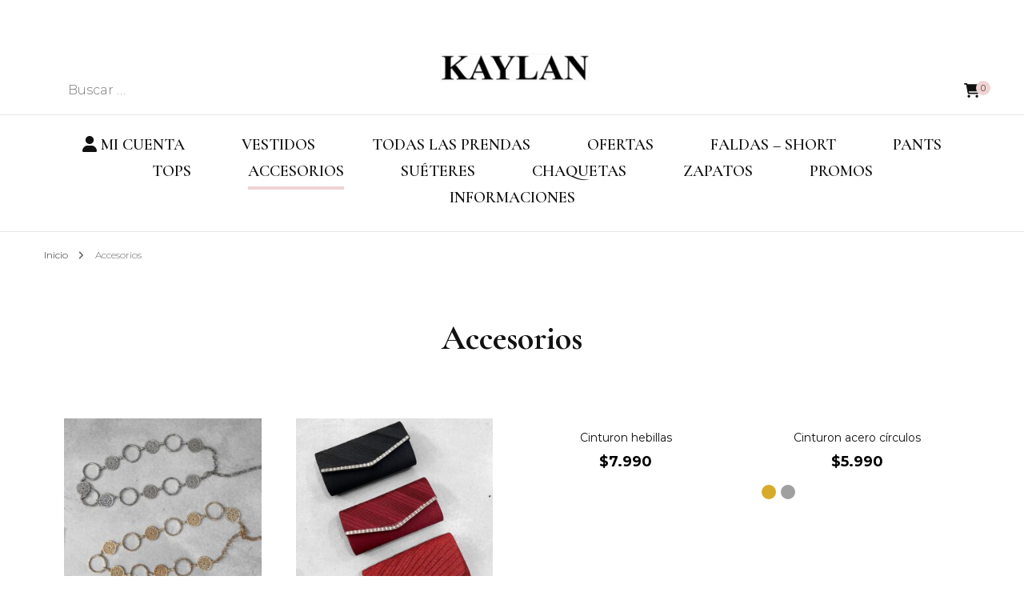

--- FILE ---
content_type: text/html; charset=UTF-8
request_url: https://www.kaylan.cl/nuevos-ingresos/
body_size: 30753
content:
    <!DOCTYPE html>
    <html lang="es-CL">
    <head itemscope itemtype="http://schema.org/WebSite">
	    <meta charset="UTF-8">
    <meta name="viewport" content="width=device-width, initial-scale=1">
    <link rel="profile" href="http://gmpg.org/xfn/11">
    <title>Accesorios &#8211; KAYLAN</title>
<meta name='robots' content='max-image-preview:large' />
<link rel='dns-prefetch' href='//capi-automation.s3.us-east-2.amazonaws.com' />
<link rel='dns-prefetch' href='//fonts.googleapis.com' />
<link rel="alternate" type="application/rss+xml" title="KAYLAN &raquo; Feed" href="https://www.kaylan.cl/feed/" />
<link rel="alternate" type="application/rss+xml" title="KAYLAN &raquo; Feed de comentarios" href="https://www.kaylan.cl/comments/feed/" />
<link rel="alternate" title="oEmbed (JSON)" type="application/json+oembed" href="https://www.kaylan.cl/wp-json/oembed/1.0/embed?url=https%3A%2F%2Fwww.kaylan.cl%2Fnuevos-ingresos%2F" />
<link rel="alternate" title="oEmbed (XML)" type="text/xml+oembed" href="https://www.kaylan.cl/wp-json/oembed/1.0/embed?url=https%3A%2F%2Fwww.kaylan.cl%2Fnuevos-ingresos%2F&#038;format=xml" />
<style id='wp-img-auto-sizes-contain-inline-css' type='text/css'>
img:is([sizes=auto i],[sizes^="auto," i]){contain-intrinsic-size:3000px 1500px}
/*# sourceURL=wp-img-auto-sizes-contain-inline-css */
</style>
<link rel='stylesheet' id='wdp_cart-summary-css' href='https://www.kaylan.cl/wp-content/plugins/advanced-dynamic-pricing-for-woocommerce/BaseVersion/assets/css/cart-summary.css?ver=4.9.2' type='text/css' media='all' />
<link rel='stylesheet' id='thwcfe-contact-info-section-frontend-css' href='https://www.kaylan.cl/wp-content/plugins/woo-checkout-field-editor-pro/block/assets/dist/style-contact-info-section-frontend.css?ver=2.1.1' type='text/css' media='all' />
<link rel='stylesheet' id='thwcfe-contact-info-section-editor-css' href='https://www.kaylan.cl/wp-content/plugins/woo-checkout-field-editor-pro/block/assets/dist/style-contact-info-section.css?ver=2.1.1' type='text/css' media='all' />
<link rel='stylesheet' id='thwcfe-additional-sections-frontend-css' href='https://www.kaylan.cl/wp-content/plugins/woo-checkout-field-editor-pro/block/assets/dist/style-additional-sections-frontend.css?ver=2.1.1' type='text/css' media='all' />
<style id='wp-emoji-styles-inline-css' type='text/css'>

	img.wp-smiley, img.emoji {
		display: inline !important;
		border: none !important;
		box-shadow: none !important;
		height: 1em !important;
		width: 1em !important;
		margin: 0 0.07em !important;
		vertical-align: -0.1em !important;
		background: none !important;
		padding: 0 !important;
	}
/*# sourceURL=wp-emoji-styles-inline-css */
</style>
<style id='classic-theme-styles-inline-css' type='text/css'>
/*! This file is auto-generated */
.wp-block-button__link{color:#fff;background-color:#32373c;border-radius:9999px;box-shadow:none;text-decoration:none;padding:calc(.667em + 2px) calc(1.333em + 2px);font-size:1.125em}.wp-block-file__button{background:#32373c;color:#fff;text-decoration:none}
/*# sourceURL=/wp-includes/css/classic-themes.min.css */
</style>
<link rel='stylesheet' id='wpmenucart-icons-css' href='https://www.kaylan.cl/wp-content/plugins/woocommerce-menu-bar-cart/assets/css/wpmenucart-icons.min.css?ver=2.14.10' type='text/css' media='all' />
<style id='wpmenucart-icons-inline-css' type='text/css'>
@font-face{font-family:WPMenuCart;src:url(https://www.kaylan.cl/wp-content/plugins/woocommerce-menu-bar-cart/assets/fonts/WPMenuCart.eot);src:url(https://www.kaylan.cl/wp-content/plugins/woocommerce-menu-bar-cart/assets/fonts/WPMenuCart.eot?#iefix) format('embedded-opentype'),url(https://www.kaylan.cl/wp-content/plugins/woocommerce-menu-bar-cart/assets/fonts/WPMenuCart.woff2) format('woff2'),url(https://www.kaylan.cl/wp-content/plugins/woocommerce-menu-bar-cart/assets/fonts/WPMenuCart.woff) format('woff'),url(https://www.kaylan.cl/wp-content/plugins/woocommerce-menu-bar-cart/assets/fonts/WPMenuCart.ttf) format('truetype'),url(https://www.kaylan.cl/wp-content/plugins/woocommerce-menu-bar-cart/assets/fonts/WPMenuCart.svg#WPMenuCart) format('svg');font-weight:400;font-style:normal;font-display:swap}
/*# sourceURL=wpmenucart-icons-inline-css */
</style>
<link rel='stylesheet' id='wpmenucart-css' href='https://www.kaylan.cl/wp-content/plugins/woocommerce-menu-bar-cart/assets/css/wpmenucart-main.min.css?ver=2.14.10' type='text/css' media='all' />
<style id='wpmenucart-inline-css' type='text/css'>
.et-cart-info { display:none !important; } .site-header-cart { display:none !important; }
/*# sourceURL=wpmenucart-inline-css */
</style>
<link rel='stylesheet' id='woocommerce-layout-css' href='https://www.kaylan.cl/wp-content/plugins/woocommerce/assets/css/woocommerce-layout.css?ver=9.4.4' type='text/css' media='all' />
<link rel='stylesheet' id='woocommerce-smallscreen-css' href='https://www.kaylan.cl/wp-content/plugins/woocommerce/assets/css/woocommerce-smallscreen.css?ver=9.4.4' type='text/css' media='only screen and (max-width: 768px)' />
<link rel='stylesheet' id='woocommerce-general-css' href='https://www.kaylan.cl/wp-content/plugins/woocommerce/assets/css/woocommerce.css?ver=9.4.4' type='text/css' media='all' />
<style id='woocommerce-inline-inline-css' type='text/css'>
.woocommerce form .form-row .required { visibility: hidden; }
/*# sourceURL=woocommerce-inline-inline-css */
</style>
<link rel='stylesheet' id='wa_order_style-css' href='https://www.kaylan.cl/wp-content/plugins/oneclick-whatsapp-order/assets/css/main-style.css?ver=1.0.7' type='text/css' media='all' />
<link rel='stylesheet' id='dashicons-css' href='https://www.kaylan.cl/wp-includes/css/dashicons.min.css?ver=6.9' type='text/css' media='all' />
<style id='dashicons-inline-css' type='text/css'>
[data-font="Dashicons"]:before {font-family: 'Dashicons' !important;content: attr(data-icon) !important;speak: none !important;font-weight: normal !important;font-variant: normal !important;text-transform: none !important;line-height: 1 !important;font-style: normal !important;-webkit-font-smoothing: antialiased !important;-moz-osx-font-smoothing: grayscale !important;}
/*# sourceURL=dashicons-inline-css */
</style>
<link rel='stylesheet' id='cfvsw_swatches_product-css' href='https://www.kaylan.cl/wp-content/plugins/variation-swatches-woo/assets/css/swatches.css?ver=1.0.12' type='text/css' media='all' />
<style id='cfvsw_swatches_product-inline-css' type='text/css'>
.cfvsw-tooltip{background:#000000;color:#ffffff;} .cfvsw-tooltip:before{background:#000000;}:root {--cfvsw-swatches-font-size: 12px;--cfvsw-swatches-border-color: #000000;--cfvsw-swatches-border-color-hover: #00000080;--cfvsw-swatches-border-width: 1px;--cfvsw-swatches-tooltip-font-size: 12px;}
/*# sourceURL=cfvsw_swatches_product-inline-css */
</style>
<link rel='stylesheet' id='sidebar-login-css' href='https://www.kaylan.cl/wp-content/plugins/sidebar-login/build/sidebar-login.css?ver=1701876223' type='text/css' media='all' />
<link rel='stylesheet' id='blossom-fashion-woocommerce-css' href='https://www.kaylan.cl/wp-content/themes/blossom-fashion/css/woocommerce.min.css?ver=1.4.4' type='text/css' media='all' />
<link rel='stylesheet' id='owl-carousel-css' href='https://www.kaylan.cl/wp-content/themes/blossom-fashion/css/owl.carousel.min.css?ver=2.2.1' type='text/css' media='all' />
<link rel='stylesheet' id='animate-css' href='https://www.kaylan.cl/wp-content/themes/blossom-fashion/css/animate.min.css?ver=3.5.2' type='text/css' media='all' />
<link rel='stylesheet' id='blossom-fashion-google-fonts-css' href='https://fonts.googleapis.com/css?family=Montserrat%3A100%2C200%2C300%2Cregular%2C500%2C600%2C700%2C800%2C900%2C100italic%2C200italic%2C300italic%2Citalic%2C500italic%2C600italic%2C700italic%2C800italic%2C900italic%7CCormorant+Garamond%3A300%2C300italic%2Cregular%2Citalic%2C500%2C500italic%2C600%2C600italic%2C700%2C700italic' type='text/css' media='all' />
<link rel='stylesheet' id='blossom-fashion-style-css' href='https://www.kaylan.cl/wp-content/themes/blossom-fashion/style.css?ver=1.4.4' type='text/css' media='all' />
<style id='blossom-fashion-style-inline-css' type='text/css'>

     
    .content-newsletter .blossomthemes-email-newsletter-wrapper.bg-img:after,
    .widget_blossomthemes_email_newsletter_widget .blossomthemes-email-newsletter-wrapper:after{
        background: rgba(241, 211, 211, 0.8);
    }
    
    /*Typography*/

    body,
    button,
    input,
    select,
    optgroup,
    textarea{
        font-family : Montserrat;
        font-size   : 16px;        
    }
    
    .site-title{
        font-size   : 120px;
        font-family : "Times New Roman", Times, serif;
        font-weight : 400;
        font-style  : normal;
    }
    
    /*Color Scheme*/
    a,
    .site-header .social-networks li a:hover,
    .site-title a:hover,
    .banner .text-holder .cat-links a:hover,
	.shop-section .shop-slider .item h3 a:hover,
	#primary .post .entry-header .cat-links a:hover,
	#primary .post .entry-header .entry-meta a:hover,
	#primary .post .entry-footer .social-networks li a:hover,
	.widget ul li a:hover,
	.widget_bttk_author_bio .author-bio-socicons ul li a:hover,
	.widget_bttk_popular_post ul li .entry-header .entry-title a:hover,
	.widget_bttk_pro_recent_post ul li .entry-header .entry-title a:hover,
	.widget_bttk_popular_post ul li .entry-header .entry-meta a:hover,
	.widget_bttk_pro_recent_post ul li .entry-header .entry-meta a:hover,
	.bottom-shop-section .bottom-shop-slider .item .product-category a:hover,
	.bottom-shop-section .bottom-shop-slider .item h3 a:hover,
	.instagram-section .header .title a:hover,
	.site-footer .widget ul li a:hover,
	.site-footer .widget_bttk_popular_post ul li .entry-header .entry-title a:hover,
	.site-footer .widget_bttk_pro_recent_post ul li .entry-header .entry-title a:hover,
	.single .single-header .site-title:hover,
	.single .single-header .right .social-share .social-networks li a:hover,
	.comments-area .comment-body .fn a:hover,
	.comments-area .comment-body .comment-metadata a:hover,
	.page-template-contact .contact-details .contact-info-holder .col .icon-holder,
	.page-template-contact .contact-details .contact-info-holder .col .text-holder h3 a:hover,
	.page-template-contact .contact-details .contact-info-holder .col .social-networks li a:hover,
    #secondary .widget_bttk_description_widget .social-profile li a:hover,
    #secondary .widget_bttk_contact_social_links .social-networks li a:hover,
    .site-footer .widget_bttk_contact_social_links .social-networks li a:hover,
    .site-footer .widget_bttk_description_widget .social-profile li a:hover,
    .portfolio-sorting .button:hover,
    .portfolio-sorting .button.is-checked,
    .portfolio-item .portfolio-cat a:hover,
    .entry-header .portfolio-cat a:hover,
    .single-blossom-portfolio .post-navigation .nav-previous a:hover,
	.single-blossom-portfolio .post-navigation .nav-next a:hover, 
	.entry-content a:hover,
	.entry-summary a:hover,
	.page-content a:hover,
	.comment-content a:hover,
	.widget .textwidget a:hover{
		color: #f1d3d3;
	}

	.site-header .tools .cart .number,
	.shop-section .header .title:after,
	.header-two .header-t,
	.header-six .header-t,
	.header-eight .header-t,
	.shop-section .shop-slider .item .product-image .btn-add-to-cart:hover,
	.widget .widget-title:before,
	.widget .widget-title:after,
	.widget_calendar caption,
	.widget_bttk_popular_post .style-two li:after,
	.widget_bttk_popular_post .style-three li:after,
	.widget_bttk_pro_recent_post .style-two li:after,
	.widget_bttk_pro_recent_post .style-three li:after,
	.instagram-section .header .title:before,
	.instagram-section .header .title:after,
	#primary .post .entry-content .pull-left:after,
	#primary .page .entry-content .pull-left:after,
	#primary .post .entry-content .pull-right:after,
	#primary .page .entry-content .pull-right:after,
	.page-template-contact .contact-details .contact-info-holder h2:after,
    .widget_bttk_image_text_widget ul li .btn-readmore:hover,
    #secondary .widget_bttk_icon_text_widget .text-holder .btn-readmore:hover,
    #secondary .widget_blossomtheme_companion_cta_widget .btn-cta:hover,
    #secondary .widget_blossomtheme_featured_page_widget .text-holder .btn-readmore:hover, 
    .widget_tag_cloud .tagcloud a:hover,
    .single #primary .post .entry-footer .tags a:hover,
 	#primary .post .entry-footer .tags a:hover,
 	.error-holder .text-holder .btn-home:hover,
 	.site-footer .widget_tag_cloud .tagcloud a:hover,
 	.site-footer .widget_bttk_author_bio .text-holder .readmore:hover,
 	.main-navigation ul li:after,
 	#primary .post .btn-readmore:hover,
 	.widget_bttk_author_bio .text-holder .readmore:hover,
 	.widget_bttk_image_text_widget ul li .btn-readmore:hover,
	 .widget_tag_cloud .tagcloud a:hover, 
	 .instagram-section .profile-link::before, 
	 .instagram-section .profile-link::after,	 
	 .widget_calendar table tbody td a{
		background: #f1d3d3;
	}
    
    .banner .text-holder .cat-links a,
	#primary .post .entry-header .cat-links a,
	.widget_bttk_popular_post .style-two li .entry-header .cat-links a,
	.widget_bttk_pro_recent_post .style-two li .entry-header .cat-links a,
	.widget_bttk_popular_post .style-three li .entry-header .cat-links a,
	.widget_bttk_pro_recent_post .style-three li .entry-header .cat-links a,
	.page-header span,
	.page-template-contact .top-section .section-header span,
    .portfolio-item .portfolio-cat a,
    .entry-header .portfolio-cat a{
		border-bottom-color: #f1d3d3;
	}

	.banner .text-holder .title a,
	.header-four .main-navigation ul li a,
	.header-four .main-navigation ul ul li a,
	#primary .post .entry-header .entry-title a,
    .portfolio-item .portfolio-img-title a{
		background-image: linear-gradient(180deg, transparent 96%, #f1d3d3 0);
	}

	.widget_bttk_social_links ul li a:hover{
		border-color: #f1d3d3;
	}

	button:hover,
	input[type="button"]:hover,
	input[type="reset"]:hover,
	input[type="submit"]:hover{
		background: #f1d3d3;
		border-color: #f1d3d3;
	}

	#primary .post .btn-readmore:hover{
		background: #f1d3d3;
	}

	@media only screen and (min-width: 1025px){
		.main-navigation ul li:after{
			background: #f1d3d3;
		}
	}

    @media screen and (max-width: 1024px) {
        #toggle-button, 
        .main-navigation ul, 
        .site-header .nav-holder .form-holder .search-form input[type="search"] {
            font-family: Cormorant Garamond;
        }
	}
	
	@media only screen and (max-width:1024px) {
		.mobile-menu ul li a {
			background-image : linear-gradient(180deg, transparent 93%, #f1d3d3 ); 
	   }
	}
    
    /*Typography*/

	.main-navigation ul,
	.banner .text-holder .title,
	.top-section .newsletter .blossomthemes-email-newsletter-wrapper .text-holder h3,
	.shop-section .header .title,
	#primary .post .entry-header .entry-title,
	#primary .post .post-shope-holder .header .title,
	.widget_bttk_author_bio .title-holder,
	.widget_bttk_popular_post ul li .entry-header .entry-title,
	.widget_bttk_pro_recent_post ul li .entry-header .entry-title,
	.widget-area .widget_blossomthemes_email_newsletter_widget .text-holder h3,
	.bottom-shop-section .bottom-shop-slider .item h3,
	.page-title,
	#primary .post .entry-content blockquote,
	#primary .page .entry-content blockquote,
	#primary .post .entry-content .dropcap,
	#primary .page .entry-content .dropcap,
	#primary .post .entry-content .pull-left,
	#primary .page .entry-content .pull-left,
	#primary .post .entry-content .pull-right,
	#primary .page .entry-content .pull-right,
	#primary .post .entry-content h1, 
    #primary .page .entry-content h1, 
    #primary .post .entry-content h2, 
    #primary .page .entry-content h2, 
    #primary .post .entry-content h3, 
    #primary .page .entry-content h3, 
    #primary .post .entry-content h4, 
    #primary .page .entry-content h4, 
    #primary .post .entry-content h5, 
    #primary .page .entry-content h5, 
    #primary .post .entry-content h6, 
    #primary .page .entry-content h6
	.author-section .text-holder .title,
	.single .newsletter .blossomthemes-email-newsletter-wrapper .text-holder h3,
	.related-posts .title, .popular-posts .title,
	.comments-area .comments-title,
	.comments-area .comment-reply-title,
	.single .single-header .title-holder .post-title,
    .portfolio-text-holder .portfolio-img-title,
    .portfolio-holder .entry-header .entry-title,
    .related-portfolio-title, 
    .related-portfolio-title, .search .top-section .search-form input[type="search"], 
    .archive #primary .post-count, .search #primary .post-count, 
    .archive #primary .post .entry-header .entry-title, .archive #primary .blossom-portfolio .entry-title, .search #primary .search-post .entry-header .entry-title, 
    .widget_bttk_posts_category_slider_widget .carousel-title .title, 
    .archive.author .top-section .text-holder .author-title, 
    .search #primary .page .entry-header .entry-title, 
    .error-holder .text-holder h2, 
    .error-holder .recent-posts .title, 
    .error-holder .recent-posts .post .entry-header .entry-title, 
    .site-footer .widget_blossomthemes_email_newsletter_widget .text-holder h3{
		font-family: Cormorant Garamond;
	} .woocommerce #secondary .widget_price_filter .ui-slider .ui-slider-range, 
        .woocommerce-checkout .woocommerce form.woocommerce-form-login input.button:hover, 
        .woocommerce-checkout .woocommerce form.checkout_coupon input.button:hover, 
        .woocommerce form.lost_reset_password input.button:hover, 
        .woocommerce .return-to-shop .button:hover, 
        .woocommerce #payment #place_order:hover{
			background: #f1d3d3;
    	}
        
        .woocommerce #secondary .widget .product_list_widget li .product-title:hover,
    	.woocommerce div.product .entry-summary .product_meta .posted_in a:hover,
    	.woocommerce div.product .entry-summary .product_meta .tagged_as a:hover{
			color: #f1d3d3;
    	}
        
        .woocommerce-checkout .woocommerce .woocommerce-info,
        .woocommerce ul.products li.product .add_to_cart_button:hover,
        .woocommerce ul.products li.product .product_type_external:hover,
        .woocommerce ul.products li.product .ajax_add_to_cart:hover,
        .woocommerce ul.products li.product .added_to_cart:hover,
        .woocommerce div.product form.cart .single_add_to_cart_button:hover,
        .woocommerce div.product .cart .single_add_to_cart_button.alt:hover,
        .woocommerce #secondary .widget_shopping_cart .buttons .button:hover,
        .woocommerce #secondary .widget_price_filter .price_slider_amount .button:hover,
        .woocommerce-cart #primary .page .entry-content table.shop_table td.actions .coupon input[type="submit"]:hover,
        .woocommerce-cart #primary .page .entry-content .cart_totals .checkout-button:hover{
			background: #f1d3d3;
    	}

    	.woocommerce div.product .product_title,
    	.woocommerce div.product .woocommerce-tabs .panel h2{
			font-family: Cormorant Garamond;
    	}
/*# sourceURL=blossom-fashion-style-inline-css */
</style>
<link rel='stylesheet' id='elementor-icons-css' href='https://www.kaylan.cl/wp-content/plugins/elementor/assets/lib/eicons/css/elementor-icons.min.css?ver=5.34.0' type='text/css' media='all' />
<link rel='stylesheet' id='elementor-frontend-css' href='https://www.kaylan.cl/wp-content/plugins/elementor/assets/css/frontend.min.css?ver=3.25.11' type='text/css' media='all' />
<link rel='stylesheet' id='swiper-css' href='https://www.kaylan.cl/wp-content/plugins/elementor/assets/lib/swiper/v8/css/swiper.min.css?ver=8.4.5' type='text/css' media='all' />
<link rel='stylesheet' id='e-swiper-css' href='https://www.kaylan.cl/wp-content/plugins/elementor/assets/css/conditionals/e-swiper.min.css?ver=3.25.11' type='text/css' media='all' />
<link rel='stylesheet' id='elementor-post-4109-css' href='https://www.kaylan.cl/wp-content/uploads/elementor/css/post-4109.css?ver=1734355496' type='text/css' media='all' />
<link rel='stylesheet' id='bdt-uikit-css' href='https://www.kaylan.cl/wp-content/plugins/bdthemes-prime-slider-lite/assets/css/bdt-uikit.css?ver=3.21.7' type='text/css' media='all' />
<link rel='stylesheet' id='prime-slider-site-css' href='https://www.kaylan.cl/wp-content/plugins/bdthemes-prime-slider-lite/assets/css/prime-slider-site.css?ver=3.15.23' type='text/css' media='all' />
<link rel='stylesheet' id='google-fonts-1-css' href='https://fonts.googleapis.com/css?family=Roboto%3A100%2C100italic%2C200%2C200italic%2C300%2C300italic%2C400%2C400italic%2C500%2C500italic%2C600%2C600italic%2C700%2C700italic%2C800%2C800italic%2C900%2C900italic%7CRoboto+Slab%3A100%2C100italic%2C200%2C200italic%2C300%2C300italic%2C400%2C400italic%2C500%2C500italic%2C600%2C600italic%2C700%2C700italic%2C800%2C800italic%2C900%2C900italic&#038;display=auto&#038;ver=6.9' type='text/css' media='all' />
<link rel='stylesheet' id='wdp_pricing-table-css' href='https://www.kaylan.cl/wp-content/plugins/advanced-dynamic-pricing-for-woocommerce/BaseVersion/assets/css/pricing-table.css?ver=4.9.2' type='text/css' media='all' />
<link rel='stylesheet' id='wdp_deals-table-css' href='https://www.kaylan.cl/wp-content/plugins/advanced-dynamic-pricing-for-woocommerce/BaseVersion/assets/css/deals-table.css?ver=4.9.2' type='text/css' media='all' />
<link rel="preconnect" href="https://fonts.gstatic.com/" crossorigin><script type="text/template" id="tmpl-variation-template">
	<div class="woocommerce-variation-description">{{{ data.variation.variation_description }}}</div>
	<div class="woocommerce-variation-price">{{{ data.variation.price_html }}}</div>
	<div class="woocommerce-variation-availability">{{{ data.variation.availability_html }}}</div>
</script>
<script type="text/template" id="tmpl-unavailable-variation-template">
	<p role="alert">Lo sentimos, este producto no está disponible. Por favor elige otra combinación.</p>
</script>
<script type="text/javascript" src="https://www.kaylan.cl/wp-includes/js/jquery/jquery.min.js?ver=3.7.1" id="jquery-core-js"></script>
<script type="text/javascript" src="https://www.kaylan.cl/wp-includes/js/jquery/jquery-migrate.min.js?ver=3.4.1" id="jquery-migrate-js"></script>
<script type="text/javascript" src="https://www.kaylan.cl/wp-content/plugins/woocommerce/assets/js/jquery-blockui/jquery.blockUI.min.js?ver=2.7.0-wc.9.4.4" id="jquery-blockui-js" data-wp-strategy="defer"></script>
<script type="text/javascript" id="wc-add-to-cart-js-extra">
/* <![CDATA[ */
var wc_add_to_cart_params = {"ajax_url":"/wp-admin/admin-ajax.php","wc_ajax_url":"/?wc-ajax=%%endpoint%%","i18n_view_cart":"Ver carrito","cart_url":"https://www.kaylan.cl/cart/","is_cart":"","cart_redirect_after_add":"no"};
//# sourceURL=wc-add-to-cart-js-extra
/* ]]> */
</script>
<script type="text/javascript" src="https://www.kaylan.cl/wp-content/plugins/woocommerce/assets/js/frontend/add-to-cart.min.js?ver=9.4.4" id="wc-add-to-cart-js" defer="defer" data-wp-strategy="defer"></script>
<script type="text/javascript" src="https://www.kaylan.cl/wp-content/plugins/woocommerce/assets/js/js-cookie/js.cookie.min.js?ver=2.1.4-wc.9.4.4" id="js-cookie-js" defer="defer" data-wp-strategy="defer"></script>
<script type="text/javascript" id="woocommerce-js-extra">
/* <![CDATA[ */
var woocommerce_params = {"ajax_url":"/wp-admin/admin-ajax.php","wc_ajax_url":"/?wc-ajax=%%endpoint%%"};
//# sourceURL=woocommerce-js-extra
/* ]]> */
</script>
<script type="text/javascript" src="https://www.kaylan.cl/wp-content/plugins/woocommerce/assets/js/frontend/woocommerce.min.js?ver=9.4.4" id="woocommerce-js" defer="defer" data-wp-strategy="defer"></script>
<script type="text/javascript" src="https://www.kaylan.cl/wp-includes/js/underscore.min.js?ver=1.13.7" id="underscore-js"></script>
<script type="text/javascript" id="wp-util-js-extra">
/* <![CDATA[ */
var _wpUtilSettings = {"ajax":{"url":"/wp-admin/admin-ajax.php"}};
//# sourceURL=wp-util-js-extra
/* ]]> */
</script>
<script type="text/javascript" src="https://www.kaylan.cl/wp-includes/js/wp-util.min.js?ver=6.9" id="wp-util-js"></script>
<script type="text/javascript" src="https://www.kaylan.cl/wp-content/plugins/bdthemes-prime-slider-lite/assets/js/bdt-uikit.min.js?ver=3.21.7" id="bdt-uikit-js"></script>
<script type="text/javascript" id="wdp_deals-js-extra">
/* <![CDATA[ */
var script_data = {"ajaxurl":"https://www.kaylan.cl/wp-admin/admin-ajax.php","js_init_trigger":""};
//# sourceURL=wdp_deals-js-extra
/* ]]> */
</script>
<script type="text/javascript" src="https://www.kaylan.cl/wp-content/plugins/advanced-dynamic-pricing-for-woocommerce/BaseVersion/assets/js/frontend.js?ver=4.9.2" id="wdp_deals-js"></script>
<link rel="https://api.w.org/" href="https://www.kaylan.cl/wp-json/" /><link rel="alternate" title="JSON" type="application/json" href="https://www.kaylan.cl/wp-json/wp/v2/pages/4305" /><link rel="EditURI" type="application/rsd+xml" title="RSD" href="https://www.kaylan.cl/xmlrpc.php?rsd" />
<meta name="generator" content="WordPress 6.9" />
<meta name="generator" content="WooCommerce 9.4.4" />
<link rel="canonical" href="https://www.kaylan.cl/nuevos-ingresos/" />
<link rel='shortlink' href='https://www.kaylan.cl/?p=4305' />
		<!-- Custom Logo: hide header text -->
		<style id="custom-logo-css" type="text/css">
			.site-title, .site-description {
				position: absolute;
				clip-path: inset(50%);
			}
		</style>
		
<!-- This website runs the Product Feed PRO for WooCommerce by AdTribes.io plugin - version woocommercesea_option_installed_version -->
		<style>
			#sendbtn,
			#sendbtn2,
			.wa-order-button,
			.gdpr_wa_button_input {
				background-color: rgb(0, 0, 0) !important;
				color: rgba(255, 255, 255, 1) !important;
			}

			#sendbtn:hover,
			#sendbtn2:hover,
			.wa-order-button:hover,
			.gdpr_wa_button_input:hover {
				background-color: rgb(17, 17, 17) !important;
				color: rgba(255, 255, 255, 1) !important;
			}
		</style>
		<style>
		#sendbtn,
		#sendbtn2,
		.wa-order-button,
		.gdpr_wa_button_input,
		a.wa-order-checkout,
		a.wa-order-thankyou,
		.shortcode_wa_button,
		.shortcode_wa_button_nt,
		.floating_button {
			-webkit-box-shadow: inset px px px px  !important;
			-moz-box-shadow: inset px px px px  !important;
			box-shadow: inset px px px px  !important;
		}

		#sendbtn:hover,
		#sendbtn2:hover,
		.wa-order-button:hover,
		.gdpr_wa_button_input:hover,
		a.wa-order-checkout:hover,
		a.wa-order-thankyou:hover,
		.shortcode_wa_button:hover,
		.shortcode_wa_button_nt:hover,
		.floating_button:hover {
			-webkit-box-shadow: inset px px px px  !important;
			-moz-box-shadow: inset px px px px  !important;
			box-shadow: inset px px px px  !important;
		}
	</style>
<style>
            .wa-order-button-under-atc,
            .wa-order-button-shortdesc,
            .wa-order-button-after-atc {
                margin: px px px px !important;
            }
        </style><style>
            .wa-order-button-under-atc,
            .wa-order-button-shortdesc,
            .wa-order-button {
                padding: px px px px !important;
            }
        </style>	<noscript><style>.woocommerce-product-gallery{ opacity: 1 !important; }</style></noscript>
	<meta name="generator" content="Elementor 3.25.11; features: additional_custom_breakpoints, e_optimized_control_loading; settings: css_print_method-external, google_font-enabled, font_display-auto">
        <style type="text/css">
            .wdp_bulk_table_content .wdp_pricing_table_caption { color: #6d6d6d ! important} .wdp_bulk_table_content table thead td { color: #6d6d6d ! important} .wdp_bulk_table_content table thead td { background-color: #efefef ! important} .wdp_bulk_table_content table tbody td { color: #6d6d6d ! important} .wdp_bulk_table_content table tbody td { background-color: #ffffff ! important} .wdp_bulk_table_content .wdp_pricing_table_footer { color: #6d6d6d ! important}        </style>
        			<script  type="text/javascript">
				!function(f,b,e,v,n,t,s){if(f.fbq)return;n=f.fbq=function(){n.callMethod?
					n.callMethod.apply(n,arguments):n.queue.push(arguments)};if(!f._fbq)f._fbq=n;
					n.push=n;n.loaded=!0;n.version='2.0';n.queue=[];t=b.createElement(e);t.async=!0;
					t.src=v;s=b.getElementsByTagName(e)[0];s.parentNode.insertBefore(t,s)}(window,
					document,'script','https://connect.facebook.net/en_US/fbevents.js');
			</script>
			<!-- WooCommerce Facebook Integration Begin -->
			<script  type="text/javascript">

				fbq('init', '270456465893121', {}, {
    "agent": "woocommerce_1-9.4.4-3.5.12"
});

				document.addEventListener( 'DOMContentLoaded', function() {
					// Insert placeholder for events injected when a product is added to the cart through AJAX.
					document.body.insertAdjacentHTML( 'beforeend', '<div class=\"wc-facebook-pixel-event-placeholder\"></div>' );
				}, false );

			</script>
			<!-- WooCommerce Facebook Integration End -->
						<style>
				.e-con.e-parent:nth-of-type(n+4):not(.e-lazyloaded):not(.e-no-lazyload),
				.e-con.e-parent:nth-of-type(n+4):not(.e-lazyloaded):not(.e-no-lazyload) * {
					background-image: none !important;
				}
				@media screen and (max-height: 1024px) {
					.e-con.e-parent:nth-of-type(n+3):not(.e-lazyloaded):not(.e-no-lazyload),
					.e-con.e-parent:nth-of-type(n+3):not(.e-lazyloaded):not(.e-no-lazyload) * {
						background-image: none !important;
					}
				}
				@media screen and (max-height: 640px) {
					.e-con.e-parent:nth-of-type(n+2):not(.e-lazyloaded):not(.e-no-lazyload),
					.e-con.e-parent:nth-of-type(n+2):not(.e-lazyloaded):not(.e-no-lazyload) * {
						background-image: none !important;
					}
				}
			</style>
			<style class='wp-fonts-local' type='text/css'>
@font-face{font-family:Inter;font-style:normal;font-weight:300 900;font-display:fallback;src:url('https://www.kaylan.cl/wp-content/plugins/woocommerce/assets/fonts/Inter-VariableFont_slnt,wght.woff2') format('woff2');font-stretch:normal;}
@font-face{font-family:Cardo;font-style:normal;font-weight:400;font-display:fallback;src:url('https://www.kaylan.cl/wp-content/plugins/woocommerce/assets/fonts/cardo_normal_400.woff2') format('woff2');}
</style>
<link rel="icon" href="https://www.kaylan.cl/wp-content/uploads/2025/01/cropped-IMG_4514-32x32.jpg" sizes="32x32" />
<link rel="icon" href="https://www.kaylan.cl/wp-content/uploads/2025/01/cropped-IMG_4514-192x192.jpg" sizes="192x192" />
<link rel="apple-touch-icon" href="https://www.kaylan.cl/wp-content/uploads/2025/01/cropped-IMG_4514-180x180.jpg" />
<meta name="msapplication-TileImage" content="https://www.kaylan.cl/wp-content/uploads/2025/01/cropped-IMG_4514-270x270.jpg" />
		<style type="text/css" id="wp-custom-css">
			.woocommerce ul.products li.product .price {
    font-size: 18px;
}/* Precios WooCommerce más visibles */
.woocommerce ul.products li.product .price,
.woocommerce div.product p.price,
.woocommerce div.product span.price {
    color: #000000 !important;
    font-weight: 700 !important;
    opacity: 1 !important;
}/* Botón Agregar al carrito - destacado */
.woocommerce a.button,
.woocommerce button.button,
.woocommerce input.button {
    background-color: #000000 !important;
    color: #ffffff !important;
    font-weight: 600 !important;
    border-radius: 6px !important;
    padding: 12px 20px !important;
}

/* Hover (cuando pasan el mouse) */
.woocommerce a.button:hover,
.woocommerce button.button:hover,
.woocommerce input.button:hover {
    background-color: #333333 !important;
    color: #ffffff !important;
}/* =========================
   FIX ESPACIOS SOLO MÓVIL
   ========================= */
@media (max-width: 768px) {

  /* Reducir espacio bajo barra superior */
  .site-header {
    padding-bottom: 0 !important;
    margin-bottom: 0 !important;
  }

  /* Compactar logo */
  .site-branding {
    padding-top: 6px !important;
    padding-bottom: 6px !important;
  }

  /* Quitar bloque separador fantasma */
  .home .page-header {
    display: none !important;
  }

  /* Texto “Aros gratis” más arriba */
  .home .entry-content h1,
  .home .entry-content h2,
  .home .entry-content p {
    margin-top: 8px !important;
    margin-bottom: 8px !important;
  }

  /* Quitar aire antes del slider */
  .home .content-area {
    padding-top: 0 !important;
    margin-top: 0 !important;
  }

}		</style>
		<link rel='stylesheet' id='wc-blocks-style-css' href='https://www.kaylan.cl/wp-content/plugins/woocommerce/assets/client/blocks/wc-blocks.css?ver=wc-9.4.4' type='text/css' media='all' />
<style id='global-styles-inline-css' type='text/css'>
:root{--wp--preset--aspect-ratio--square: 1;--wp--preset--aspect-ratio--4-3: 4/3;--wp--preset--aspect-ratio--3-4: 3/4;--wp--preset--aspect-ratio--3-2: 3/2;--wp--preset--aspect-ratio--2-3: 2/3;--wp--preset--aspect-ratio--16-9: 16/9;--wp--preset--aspect-ratio--9-16: 9/16;--wp--preset--color--black: #000000;--wp--preset--color--cyan-bluish-gray: #abb8c3;--wp--preset--color--white: #ffffff;--wp--preset--color--pale-pink: #f78da7;--wp--preset--color--vivid-red: #cf2e2e;--wp--preset--color--luminous-vivid-orange: #ff6900;--wp--preset--color--luminous-vivid-amber: #fcb900;--wp--preset--color--light-green-cyan: #7bdcb5;--wp--preset--color--vivid-green-cyan: #00d084;--wp--preset--color--pale-cyan-blue: #8ed1fc;--wp--preset--color--vivid-cyan-blue: #0693e3;--wp--preset--color--vivid-purple: #9b51e0;--wp--preset--gradient--vivid-cyan-blue-to-vivid-purple: linear-gradient(135deg,rgb(6,147,227) 0%,rgb(155,81,224) 100%);--wp--preset--gradient--light-green-cyan-to-vivid-green-cyan: linear-gradient(135deg,rgb(122,220,180) 0%,rgb(0,208,130) 100%);--wp--preset--gradient--luminous-vivid-amber-to-luminous-vivid-orange: linear-gradient(135deg,rgb(252,185,0) 0%,rgb(255,105,0) 100%);--wp--preset--gradient--luminous-vivid-orange-to-vivid-red: linear-gradient(135deg,rgb(255,105,0) 0%,rgb(207,46,46) 100%);--wp--preset--gradient--very-light-gray-to-cyan-bluish-gray: linear-gradient(135deg,rgb(238,238,238) 0%,rgb(169,184,195) 100%);--wp--preset--gradient--cool-to-warm-spectrum: linear-gradient(135deg,rgb(74,234,220) 0%,rgb(151,120,209) 20%,rgb(207,42,186) 40%,rgb(238,44,130) 60%,rgb(251,105,98) 80%,rgb(254,248,76) 100%);--wp--preset--gradient--blush-light-purple: linear-gradient(135deg,rgb(255,206,236) 0%,rgb(152,150,240) 100%);--wp--preset--gradient--blush-bordeaux: linear-gradient(135deg,rgb(254,205,165) 0%,rgb(254,45,45) 50%,rgb(107,0,62) 100%);--wp--preset--gradient--luminous-dusk: linear-gradient(135deg,rgb(255,203,112) 0%,rgb(199,81,192) 50%,rgb(65,88,208) 100%);--wp--preset--gradient--pale-ocean: linear-gradient(135deg,rgb(255,245,203) 0%,rgb(182,227,212) 50%,rgb(51,167,181) 100%);--wp--preset--gradient--electric-grass: linear-gradient(135deg,rgb(202,248,128) 0%,rgb(113,206,126) 100%);--wp--preset--gradient--midnight: linear-gradient(135deg,rgb(2,3,129) 0%,rgb(40,116,252) 100%);--wp--preset--font-size--small: 13px;--wp--preset--font-size--medium: 20px;--wp--preset--font-size--large: 36px;--wp--preset--font-size--x-large: 42px;--wp--preset--font-family--inter: "Inter", sans-serif;--wp--preset--font-family--cardo: Cardo;--wp--preset--spacing--20: 0.44rem;--wp--preset--spacing--30: 0.67rem;--wp--preset--spacing--40: 1rem;--wp--preset--spacing--50: 1.5rem;--wp--preset--spacing--60: 2.25rem;--wp--preset--spacing--70: 3.38rem;--wp--preset--spacing--80: 5.06rem;--wp--preset--shadow--natural: 6px 6px 9px rgba(0, 0, 0, 0.2);--wp--preset--shadow--deep: 12px 12px 50px rgba(0, 0, 0, 0.4);--wp--preset--shadow--sharp: 6px 6px 0px rgba(0, 0, 0, 0.2);--wp--preset--shadow--outlined: 6px 6px 0px -3px rgb(255, 255, 255), 6px 6px rgb(0, 0, 0);--wp--preset--shadow--crisp: 6px 6px 0px rgb(0, 0, 0);}:where(.is-layout-flex){gap: 0.5em;}:where(.is-layout-grid){gap: 0.5em;}body .is-layout-flex{display: flex;}.is-layout-flex{flex-wrap: wrap;align-items: center;}.is-layout-flex > :is(*, div){margin: 0;}body .is-layout-grid{display: grid;}.is-layout-grid > :is(*, div){margin: 0;}:where(.wp-block-columns.is-layout-flex){gap: 2em;}:where(.wp-block-columns.is-layout-grid){gap: 2em;}:where(.wp-block-post-template.is-layout-flex){gap: 1.25em;}:where(.wp-block-post-template.is-layout-grid){gap: 1.25em;}.has-black-color{color: var(--wp--preset--color--black) !important;}.has-cyan-bluish-gray-color{color: var(--wp--preset--color--cyan-bluish-gray) !important;}.has-white-color{color: var(--wp--preset--color--white) !important;}.has-pale-pink-color{color: var(--wp--preset--color--pale-pink) !important;}.has-vivid-red-color{color: var(--wp--preset--color--vivid-red) !important;}.has-luminous-vivid-orange-color{color: var(--wp--preset--color--luminous-vivid-orange) !important;}.has-luminous-vivid-amber-color{color: var(--wp--preset--color--luminous-vivid-amber) !important;}.has-light-green-cyan-color{color: var(--wp--preset--color--light-green-cyan) !important;}.has-vivid-green-cyan-color{color: var(--wp--preset--color--vivid-green-cyan) !important;}.has-pale-cyan-blue-color{color: var(--wp--preset--color--pale-cyan-blue) !important;}.has-vivid-cyan-blue-color{color: var(--wp--preset--color--vivid-cyan-blue) !important;}.has-vivid-purple-color{color: var(--wp--preset--color--vivid-purple) !important;}.has-black-background-color{background-color: var(--wp--preset--color--black) !important;}.has-cyan-bluish-gray-background-color{background-color: var(--wp--preset--color--cyan-bluish-gray) !important;}.has-white-background-color{background-color: var(--wp--preset--color--white) !important;}.has-pale-pink-background-color{background-color: var(--wp--preset--color--pale-pink) !important;}.has-vivid-red-background-color{background-color: var(--wp--preset--color--vivid-red) !important;}.has-luminous-vivid-orange-background-color{background-color: var(--wp--preset--color--luminous-vivid-orange) !important;}.has-luminous-vivid-amber-background-color{background-color: var(--wp--preset--color--luminous-vivid-amber) !important;}.has-light-green-cyan-background-color{background-color: var(--wp--preset--color--light-green-cyan) !important;}.has-vivid-green-cyan-background-color{background-color: var(--wp--preset--color--vivid-green-cyan) !important;}.has-pale-cyan-blue-background-color{background-color: var(--wp--preset--color--pale-cyan-blue) !important;}.has-vivid-cyan-blue-background-color{background-color: var(--wp--preset--color--vivid-cyan-blue) !important;}.has-vivid-purple-background-color{background-color: var(--wp--preset--color--vivid-purple) !important;}.has-black-border-color{border-color: var(--wp--preset--color--black) !important;}.has-cyan-bluish-gray-border-color{border-color: var(--wp--preset--color--cyan-bluish-gray) !important;}.has-white-border-color{border-color: var(--wp--preset--color--white) !important;}.has-pale-pink-border-color{border-color: var(--wp--preset--color--pale-pink) !important;}.has-vivid-red-border-color{border-color: var(--wp--preset--color--vivid-red) !important;}.has-luminous-vivid-orange-border-color{border-color: var(--wp--preset--color--luminous-vivid-orange) !important;}.has-luminous-vivid-amber-border-color{border-color: var(--wp--preset--color--luminous-vivid-amber) !important;}.has-light-green-cyan-border-color{border-color: var(--wp--preset--color--light-green-cyan) !important;}.has-vivid-green-cyan-border-color{border-color: var(--wp--preset--color--vivid-green-cyan) !important;}.has-pale-cyan-blue-border-color{border-color: var(--wp--preset--color--pale-cyan-blue) !important;}.has-vivid-cyan-blue-border-color{border-color: var(--wp--preset--color--vivid-cyan-blue) !important;}.has-vivid-purple-border-color{border-color: var(--wp--preset--color--vivid-purple) !important;}.has-vivid-cyan-blue-to-vivid-purple-gradient-background{background: var(--wp--preset--gradient--vivid-cyan-blue-to-vivid-purple) !important;}.has-light-green-cyan-to-vivid-green-cyan-gradient-background{background: var(--wp--preset--gradient--light-green-cyan-to-vivid-green-cyan) !important;}.has-luminous-vivid-amber-to-luminous-vivid-orange-gradient-background{background: var(--wp--preset--gradient--luminous-vivid-amber-to-luminous-vivid-orange) !important;}.has-luminous-vivid-orange-to-vivid-red-gradient-background{background: var(--wp--preset--gradient--luminous-vivid-orange-to-vivid-red) !important;}.has-very-light-gray-to-cyan-bluish-gray-gradient-background{background: var(--wp--preset--gradient--very-light-gray-to-cyan-bluish-gray) !important;}.has-cool-to-warm-spectrum-gradient-background{background: var(--wp--preset--gradient--cool-to-warm-spectrum) !important;}.has-blush-light-purple-gradient-background{background: var(--wp--preset--gradient--blush-light-purple) !important;}.has-blush-bordeaux-gradient-background{background: var(--wp--preset--gradient--blush-bordeaux) !important;}.has-luminous-dusk-gradient-background{background: var(--wp--preset--gradient--luminous-dusk) !important;}.has-pale-ocean-gradient-background{background: var(--wp--preset--gradient--pale-ocean) !important;}.has-electric-grass-gradient-background{background: var(--wp--preset--gradient--electric-grass) !important;}.has-midnight-gradient-background{background: var(--wp--preset--gradient--midnight) !important;}.has-small-font-size{font-size: var(--wp--preset--font-size--small) !important;}.has-medium-font-size{font-size: var(--wp--preset--font-size--medium) !important;}.has-large-font-size{font-size: var(--wp--preset--font-size--large) !important;}.has-x-large-font-size{font-size: var(--wp--preset--font-size--x-large) !important;}
/*# sourceURL=global-styles-inline-css */
</style>
</head>

<body class="wp-singular page-template page-template-elementor_header_footer page page-id-4305 wp-custom-logo wp-theme-blossom-fashion theme-blossom-fashion woocommerce-no-js metaslider-plugin underline full-width elementor-default elementor-template-full-width elementor-kit-4109 elementor-page elementor-page-4305" itemscope itemtype="http://schema.org/WebPage">

    <div id="page" class="site"><a aria-label="saltar al contenido" class="skip-link" href="#content">Saltar al contenido</a>
        <header class="site-header" itemscope itemtype="http://schema.org/WPHeader" itemscope itemtype="http://schema.org/WPHeader">
		<div class="header-holder">
			<div class="header-t">
				<div class="container">
					<div class="row">
						<div class="col">
							<form role="search" method="get" class="search-form" action="https://www.kaylan.cl/">
				<label>
					<span class="screen-reader-text">Buscar por:</span>
					<input type="search" class="search-field" placeholder="Buscar &hellip;" value="" name="s" />
				</label>
				<input type="submit" class="search-submit" value="Buscar" />
			</form>						</div>
						<div class="col">
							<div class="text-logo" itemscope itemtype="http://schema.org/Organization">
								<a href="https://www.kaylan.cl/" class="custom-logo-link" rel="home"><img width="213" height="60" src="https://www.kaylan.cl/wp-content/uploads/2023/02/cropped-logoa-1.png" class="custom-logo" alt="KAYLAN" decoding="async" srcset="https://www.kaylan.cl/wp-content/uploads/2023/02/cropped-logoa-1.png 213w, https://www.kaylan.cl/wp-content/uploads/2023/02/cropped-logoa-1-56x16.png 56w" sizes="(max-width: 213px) 100vw, 213px" /></a>
                                    <div class="site-title-wrap">
                                                                             <p class="site-title" itemprop="name"><a href="https://www.kaylan.cl/" rel="home" itemprop="url">KAYLAN</a></p>
                                                                            <p class="site-description">Somos una Tienda de ropa femenina, nos enfocamos en traer estilo, moda y complementar tus outfits para que encuentres tu estilo perfecto.</p>
                                                                        </div>                                    
							</div>
						</div>
						<div class="col">
							<div class="tools">
								    <a href="https://www.kaylan.cl/cart/" class="cart" title="Ver tu carrito de la compra">
        <i class="fa fa-shopping-cart"></i>
        <span class="number">0</span>
    </a>
    							</div>
						</div>
					</div>
				</div>
			</div>
		</div>
		<div class="nav-holder">
			<div class="container">
				<div class="overlay"></div>
    			<button aria-label="alternar menú principal" id="toggle-button" data-toggle-target=".main-menu-modal" data-toggle-body-class="showing-main-menu-modal" aria-expanded="false" data-set-focus=".close-main-nav-toggle">
    				<span></span>
    			</button>
				<nav id="site-navigation" class="main-navigation" itemscope itemtype="http://schema.org/SiteNavigationElement">
                    <div class="primary-menu-list main-menu-modal cover-modal" data-modal-target-string=".main-menu-modal">
                        <button class="btn-close-menu close-main-nav-toggle" data-toggle-target=".main-menu-modal" data-toggle-body-class="showing-main-menu-modal" aria-expanded="false" data-set-focus=".main-menu-modal"><span></span></button>
                        <div class="mobile-menu" aria-label="Móvil">
                			<div class="menu-primary-container"><ul id="primary-menu" class="main-menu-modal"><li id="menu-item-25173" class="menu-item menu-item-type-custom menu-item-object-custom menu-item-25173"><a href="https://www.kaylan.cl/my-account"><i class="fa fa-user" aria-hidden="true"></i> MI CUENTA</a></li>
<li id="menu-item-4321" class="menu-item menu-item-type-post_type menu-item-object-page menu-item-4321"><a href="https://www.kaylan.cl/vestidos/">VESTIDOS</a></li>
<li id="menu-item-4319" class="menu-item menu-item-type-post_type menu-item-object-page menu-item-4319"><a href="https://www.kaylan.cl/todas-las-prendas/">TODAS LAS PRENDAS</a></li>
<li id="menu-item-4320" class="menu-item menu-item-type-post_type menu-item-object-page menu-item-4320"><a href="https://www.kaylan.cl/ofertas/">OFERTAS</a></li>
<li id="menu-item-4322" class="menu-item menu-item-type-post_type menu-item-object-page menu-item-4322"><a href="https://www.kaylan.cl/faldas-short/">FALDAS &#8211; SHORT</a></li>
<li id="menu-item-4323" class="menu-item menu-item-type-post_type menu-item-object-page menu-item-4323"><a href="https://www.kaylan.cl/pants/">PANTS</a></li>
<li id="menu-item-4324" class="menu-item menu-item-type-post_type menu-item-object-page menu-item-4324"><a href="https://www.kaylan.cl/tops/">TOPS</a></li>
<li id="menu-item-4325" class="menu-item menu-item-type-post_type menu-item-object-page current-menu-item page_item page-item-4305 current_page_item menu-item-4325"><a href="https://www.kaylan.cl/nuevos-ingresos/" aria-current="page">ACCESORIOS</a></li>
<li id="menu-item-7396" class="menu-item menu-item-type-post_type menu-item-object-page menu-item-7396"><a href="https://www.kaylan.cl/sueteres/">SUÉTERES</a></li>
<li id="menu-item-7402" class="menu-item menu-item-type-post_type menu-item-object-page menu-item-7402"><a href="https://www.kaylan.cl/chaquetas/">CHAQUETAS</a></li>
<li id="menu-item-32693" class="menu-item menu-item-type-post_type menu-item-object-page menu-item-32693"><a href="https://www.kaylan.cl/zapatos/">ZAPATOS</a></li>
<li id="menu-item-48332" class="menu-item menu-item-type-post_type menu-item-object-page menu-item-48332"><a href="https://www.kaylan.cl/promos/">PROMOS</a></li>
<li id="menu-item-48341" class="menu-item menu-item-type-post_type menu-item-object-page menu-item-48341"><a href="https://www.kaylan.cl/informaciones/">INFORMACIONES</a></li>
</ul></div>                        </div>
                    </div>
        		</nav><!-- #site-navigation -->
                <div class="tools">
					<div class="form-section">
						<button aria-label="alternar la búsqueda" id="btn-search" data-toggle-target=".search-modal" data-toggle-body-class="showing-search-modal" data-set-focus=".search-modal .search-field" aria-expanded="false"><i class="fa fa-search"></i></button>
                        <div class="form-holder search-modal cover-modal" data-modal-target-string=".search-modal">
                            <div class="header-search-inner-wrap">
                                <form role="search" method="get" class="search-form" action="https://www.kaylan.cl/">
				<label>
					<span class="screen-reader-text">Buscar por:</span>
					<input type="search" class="search-field" placeholder="Buscar &hellip;" value="" name="s" />
				</label>
				<input type="submit" class="search-submit" value="Buscar" />
			</form>                                <button class="btn-close-form" data-toggle-target=".search-modal" data-toggle-body-class="showing-search-modal" data-set-focus=".search-modal .search-field" aria-expanded="false">
                                    <span></span>
                                </button><!-- .search-toggle -->
                            </div>
                        </div>
					</div>
                        <a href="https://www.kaylan.cl/cart/" class="cart" title="Ver tu carrito de la compra">
        <i class="fa fa-shopping-cart"></i>
        <span class="number">0</span>
    </a>
    					
				</div>
			</div>
		</div>
	</header>
            <div class="top-bar">
    		<div class="container">
            <div class="breadcrumb-wrapper">
                <div id="crumbs" itemscope itemtype="http://schema.org/BreadcrumbList"> 
                    <span itemprop="itemListElement" itemscope itemtype="http://schema.org/ListItem">
                        <a itemprop="item" href="https://www.kaylan.cl"><span itemprop="name">Inicio</span></a>
                        <meta itemprop="position" content="1" />
                        <span class="separator"><span class="separator"><i class="fa fa-angle-right"></i></span></span>
                    </span><span class="current" itemprop="itemListElement" itemscope itemtype="http://schema.org/ListItem"><a itemprop="item" href="https://www.kaylan.cl/nuevos-ingresos/"><span itemprop="name">Accesorios</span></a><meta itemprop="position" content="2" /></span></div></div><!-- .breadcrumb-wrapper -->    		</div>
    	</div>   
        <div id="content" class="site-content">    <div class="container">
            <div class="page-header">
			<h1 class="page-title">Accesorios</h1>		</div>
        <div class="row">		<div data-elementor-type="wp-page" data-elementor-id="4305" class="elementor elementor-4305">
						<section class="elementor-section elementor-top-section elementor-element elementor-element-b6f6af9 elementor-section-boxed elementor-section-height-default elementor-section-height-default" data-id="b6f6af9" data-element_type="section">
						<div class="elementor-container elementor-column-gap-default">
					<div class="elementor-column elementor-col-100 elementor-top-column elementor-element elementor-element-fb7bc44" data-id="fb7bc44" data-element_type="column">
			<div class="elementor-widget-wrap elementor-element-populated">
						<div class="elementor-element elementor-element-f1a326a elementor-widget elementor-widget-shortcode" data-id="f1a326a" data-element_type="widget" data-widget_type="shortcode.default">
				<div class="elementor-widget-container">
					<div class="elementor-shortcode"><div class="woocommerce columns-4 "><ul class="products columns-4">
<li class="product type-product post-58345 status-publish first instock product_cat-accesorios has-post-thumbnail taxable shipping-taxable purchasable product-type-variable">
	<a href="https://www.kaylan.cl/producto/cinturon-acero-mandala/" class="woocommerce-LoopProduct-link woocommerce-loop-product__link"><img fetchpriority="high" decoding="async" width="300" height="300" src="https://www.kaylan.cl/wp-content/uploads/2026/01/img_7682-1-300x300.jpeg" class="attachment-woocommerce_thumbnail size-woocommerce_thumbnail" alt="" srcset="https://www.kaylan.cl/wp-content/uploads/2026/01/img_7682-1-300x300.jpeg 300w, https://www.kaylan.cl/wp-content/uploads/2026/01/img_7682-1-150x150.jpeg 150w" sizes="(max-width: 300px) 100vw, 300px" /><h2 class="woocommerce-loop-product__title">Cinturon acero mandala</h2>
	<span class="price"><span class="woocommerce-Price-amount amount"><bdi><span class="woocommerce-Price-currencySymbol">&#36;</span>5.990</bdi></span></span>
		<div class="cfvsw_variations_form variations_form cfvsw_shop_align_left" data-product_variations="[{&quot;attributes&quot;:{&quot;attribute_pa_color&quot;:&quot;dorado&quot;},&quot;availability_html&quot;:&quot;&lt;p class=\&quot;stock in-stock\&quot;&gt;1 disponibles&lt;\/p&gt;\n&quot;,&quot;backorders_allowed&quot;:false,&quot;dimensions&quot;:{&quot;length&quot;:&quot;&quot;,&quot;width&quot;:&quot;&quot;,&quot;height&quot;:&quot;&quot;},&quot;dimensions_html&quot;:&quot;N\/D&quot;,&quot;display_price&quot;:5990,&quot;display_regular_price&quot;:5990,&quot;image&quot;:{&quot;title&quot;:&quot;img_7682-3&quot;,&quot;caption&quot;:&quot;&quot;,&quot;url&quot;:&quot;https:\/\/www.kaylan.cl\/wp-content\/uploads\/2026\/01\/img_7682-1.jpeg&quot;,&quot;alt&quot;:&quot;img_7682-3&quot;,&quot;src&quot;:&quot;https:\/\/www.kaylan.cl\/wp-content\/uploads\/2026\/01\/img_7682-1-600x800.jpeg&quot;,&quot;srcset&quot;:&quot;https:\/\/www.kaylan.cl\/wp-content\/uploads\/2026\/01\/img_7682-1-600x800.jpeg 600w, https:\/\/www.kaylan.cl\/wp-content\/uploads\/2026\/01\/img_7682-1-225x300.jpeg 225w, https:\/\/www.kaylan.cl\/wp-content\/uploads\/2026\/01\/img_7682-1-768x1024.jpeg 768w, https:\/\/www.kaylan.cl\/wp-content\/uploads\/2026\/01\/img_7682-1-1152x1536.jpeg 1152w, https:\/\/www.kaylan.cl\/wp-content\/uploads\/2026\/01\/img_7682-1-1536x2048.jpeg 1536w, https:\/\/www.kaylan.cl\/wp-content\/uploads\/2026\/01\/img_7682-1-45x60.jpeg 45w, https:\/\/www.kaylan.cl\/wp-content\/uploads\/2026\/01\/img_7682-1.jpeg 1800w&quot;,&quot;sizes&quot;:&quot;(max-width: 600px) 100vw, 600px&quot;,&quot;full_src&quot;:&quot;https:\/\/www.kaylan.cl\/wp-content\/uploads\/2026\/01\/img_7682-1.jpeg&quot;,&quot;full_src_w&quot;:1800,&quot;full_src_h&quot;:2400,&quot;gallery_thumbnail_src&quot;:&quot;https:\/\/www.kaylan.cl\/wp-content\/uploads\/2026\/01\/img_7682-1-300x300.jpeg&quot;,&quot;gallery_thumbnail_src_w&quot;:300,&quot;gallery_thumbnail_src_h&quot;:300,&quot;thumb_src&quot;:&quot;https:\/\/www.kaylan.cl\/wp-content\/uploads\/2026\/01\/img_7682-1-300x300.jpeg&quot;,&quot;thumb_src_w&quot;:300,&quot;thumb_src_h&quot;:300,&quot;src_w&quot;:600,&quot;src_h&quot;:800},&quot;image_id&quot;:58352,&quot;is_downloadable&quot;:false,&quot;is_in_stock&quot;:true,&quot;is_purchasable&quot;:true,&quot;is_sold_individually&quot;:&quot;no&quot;,&quot;is_virtual&quot;:false,&quot;max_qty&quot;:1,&quot;min_qty&quot;:1,&quot;price_html&quot;:&quot;&quot;,&quot;sku&quot;:&quot;&quot;,&quot;variation_description&quot;:&quot;&quot;,&quot;variation_id&quot;:58346,&quot;variation_is_active&quot;:true,&quot;variation_is_visible&quot;:true,&quot;weight&quot;:&quot;&quot;,&quot;weight_html&quot;:&quot;N\/D&quot;},{&quot;attributes&quot;:{&quot;attribute_pa_color&quot;:&quot;plateado&quot;},&quot;availability_html&quot;:&quot;&lt;p class=\&quot;stock in-stock\&quot;&gt;4 disponibles&lt;\/p&gt;\n&quot;,&quot;backorders_allowed&quot;:false,&quot;dimensions&quot;:{&quot;length&quot;:&quot;&quot;,&quot;width&quot;:&quot;&quot;,&quot;height&quot;:&quot;&quot;},&quot;dimensions_html&quot;:&quot;N\/D&quot;,&quot;display_price&quot;:5990,&quot;display_regular_price&quot;:5990,&quot;image&quot;:{&quot;title&quot;:&quot;img_7682-3&quot;,&quot;caption&quot;:&quot;&quot;,&quot;url&quot;:&quot;https:\/\/www.kaylan.cl\/wp-content\/uploads\/2026\/01\/img_7682-1.jpeg&quot;,&quot;alt&quot;:&quot;img_7682-3&quot;,&quot;src&quot;:&quot;https:\/\/www.kaylan.cl\/wp-content\/uploads\/2026\/01\/img_7682-1-600x800.jpeg&quot;,&quot;srcset&quot;:&quot;https:\/\/www.kaylan.cl\/wp-content\/uploads\/2026\/01\/img_7682-1-600x800.jpeg 600w, https:\/\/www.kaylan.cl\/wp-content\/uploads\/2026\/01\/img_7682-1-225x300.jpeg 225w, https:\/\/www.kaylan.cl\/wp-content\/uploads\/2026\/01\/img_7682-1-768x1024.jpeg 768w, https:\/\/www.kaylan.cl\/wp-content\/uploads\/2026\/01\/img_7682-1-1152x1536.jpeg 1152w, https:\/\/www.kaylan.cl\/wp-content\/uploads\/2026\/01\/img_7682-1-1536x2048.jpeg 1536w, https:\/\/www.kaylan.cl\/wp-content\/uploads\/2026\/01\/img_7682-1-45x60.jpeg 45w, https:\/\/www.kaylan.cl\/wp-content\/uploads\/2026\/01\/img_7682-1.jpeg 1800w&quot;,&quot;sizes&quot;:&quot;(max-width: 600px) 100vw, 600px&quot;,&quot;full_src&quot;:&quot;https:\/\/www.kaylan.cl\/wp-content\/uploads\/2026\/01\/img_7682-1.jpeg&quot;,&quot;full_src_w&quot;:1800,&quot;full_src_h&quot;:2400,&quot;gallery_thumbnail_src&quot;:&quot;https:\/\/www.kaylan.cl\/wp-content\/uploads\/2026\/01\/img_7682-1-300x300.jpeg&quot;,&quot;gallery_thumbnail_src_w&quot;:300,&quot;gallery_thumbnail_src_h&quot;:300,&quot;thumb_src&quot;:&quot;https:\/\/www.kaylan.cl\/wp-content\/uploads\/2026\/01\/img_7682-1-300x300.jpeg&quot;,&quot;thumb_src_w&quot;:300,&quot;thumb_src_h&quot;:300,&quot;src_w&quot;:600,&quot;src_h&quot;:800},&quot;image_id&quot;:58352,&quot;is_downloadable&quot;:false,&quot;is_in_stock&quot;:true,&quot;is_purchasable&quot;:true,&quot;is_sold_individually&quot;:&quot;no&quot;,&quot;is_virtual&quot;:false,&quot;max_qty&quot;:4,&quot;min_qty&quot;:1,&quot;price_html&quot;:&quot;&quot;,&quot;sku&quot;:&quot;&quot;,&quot;variation_description&quot;:&quot;&quot;,&quot;variation_id&quot;:58347,&quot;variation_is_active&quot;:true,&quot;variation_is_visible&quot;:true,&quot;weight&quot;:&quot;&quot;,&quot;weight_html&quot;:&quot;N\/D&quot;}]" data-product_id="58345" >
							<table class="cfvsw-shop-variations variations" cellspacing="0">
					<tbody>
													<tr>
															</tr>
							<tr>
								<td class="value">
									<div class="cfvsw-hidden-select"><select id="pa_color" class="" name="attribute_pa_color" data-attribute_name="attribute_pa_color" data-show_option_none="yes"><option value="">Elige una opción</option><option value="dorado" >Dorado</option><option value="plateado" >plateado</option></select></div><div class='cfvsw-swatches-container cfvsw-shop-container' swatches-attr='attribute_pa_color'><div class='cfvsw-swatches-option ' data-slug='dorado' data-title='Dorado' data-tooltip='Dorado' style=min-width:24px;min-height:24px;border-radius:100%;><div class="cfvsw-swatch-inner" style="background-color:#f2e537;"></div></div><div class='cfvsw-swatches-option ' data-slug='plateado' data-title='plateado' data-tooltip='plateado' style=min-width:24px;min-height:24px;border-radius:100%;><div class="cfvsw-swatch-inner" style="background-color:#dddddd;"></div></div></div><a class="reset_variations" href="#">Vaciar</a>								</td>
							</tr>
											</tbody>
				</table>
					</div>
		</a><a href="https://www.kaylan.cl/producto/cinturon-acero-mandala/" aria-describedby="woocommerce_loop_add_to_cart_link_describedby_58345" data-quantity="1" class="button product_type_variable add_to_cart_button cfvsw_ajax_add_to_cart" data-product_id="58345" data-product_sku="" aria-label="Elige las opciones para &ldquo;Cinturon acero mandala&rdquo;" rel="nofollow" data-add_to_cart_text="Agregar al carrito" data-select_options_text="Seleccionar opciones">Seleccionar opciones</a>	<span id="woocommerce_loop_add_to_cart_link_describedby_58345" class="screen-reader-text">
		Este producto tiene múltiples variantes. Las opciones se pueden elegir en la página de producto	</span>
</li>
<li class="product type-product post-57011 status-publish instock product_cat-accesorios has-post-thumbnail taxable shipping-taxable purchasable product-type-variable">
	<a href="https://www.kaylan.cl/producto/cartera-sobre-piedras/" class="woocommerce-LoopProduct-link woocommerce-loop-product__link"><img decoding="async" width="300" height="300" src="https://www.kaylan.cl/wp-content/uploads/2025/11/img_7952-300x300.jpeg" class="attachment-woocommerce_thumbnail size-woocommerce_thumbnail" alt="" srcset="https://www.kaylan.cl/wp-content/uploads/2025/11/img_7952-300x300.jpeg 300w, https://www.kaylan.cl/wp-content/uploads/2025/11/img_7952-150x150.jpeg 150w" sizes="(max-width: 300px) 100vw, 300px" /><h2 class="woocommerce-loop-product__title">Cartera sobre</h2>
	<span class="price"><span class="woocommerce-Price-amount amount"><bdi><span class="woocommerce-Price-currencySymbol">&#36;</span>9.990</bdi></span></span>
		<div class="cfvsw_variations_form variations_form cfvsw_shop_align_left" data-product_variations="[{&quot;attributes&quot;:{&quot;attribute_pa_color&quot;:&quot;azul-marino&quot;},&quot;availability_html&quot;:&quot;&lt;p class=\&quot;stock out-of-stock\&quot;&gt;Agotado&lt;\/p&gt;\n&quot;,&quot;backorders_allowed&quot;:false,&quot;dimensions&quot;:{&quot;length&quot;:&quot;&quot;,&quot;width&quot;:&quot;&quot;,&quot;height&quot;:&quot;&quot;},&quot;dimensions_html&quot;:&quot;N\/D&quot;,&quot;display_price&quot;:9990,&quot;display_regular_price&quot;:9990,&quot;image&quot;:{&quot;title&quot;:&quot;img_4687&quot;,&quot;caption&quot;:&quot;&quot;,&quot;url&quot;:&quot;https:\/\/www.kaylan.cl\/wp-content\/uploads\/2025\/11\/img_4687.jpeg&quot;,&quot;alt&quot;:&quot;img_4687&quot;,&quot;src&quot;:&quot;https:\/\/www.kaylan.cl\/wp-content\/uploads\/2025\/11\/img_4687-600x800.jpeg&quot;,&quot;srcset&quot;:&quot;https:\/\/www.kaylan.cl\/wp-content\/uploads\/2025\/11\/img_4687-600x800.jpeg 600w, https:\/\/www.kaylan.cl\/wp-content\/uploads\/2025\/11\/img_4687-225x300.jpeg 225w, https:\/\/www.kaylan.cl\/wp-content\/uploads\/2025\/11\/img_4687-768x1024.jpeg 768w, https:\/\/www.kaylan.cl\/wp-content\/uploads\/2025\/11\/img_4687-1152x1536.jpeg 1152w, https:\/\/www.kaylan.cl\/wp-content\/uploads\/2025\/11\/img_4687-1536x2048.jpeg 1536w, https:\/\/www.kaylan.cl\/wp-content\/uploads\/2025\/11\/img_4687-45x60.jpeg 45w, https:\/\/www.kaylan.cl\/wp-content\/uploads\/2025\/11\/img_4687.jpeg 1800w&quot;,&quot;sizes&quot;:&quot;(max-width: 600px) 100vw, 600px&quot;,&quot;full_src&quot;:&quot;https:\/\/www.kaylan.cl\/wp-content\/uploads\/2025\/11\/img_4687.jpeg&quot;,&quot;full_src_w&quot;:1800,&quot;full_src_h&quot;:2400,&quot;gallery_thumbnail_src&quot;:&quot;https:\/\/www.kaylan.cl\/wp-content\/uploads\/2025\/11\/img_4687-300x300.jpeg&quot;,&quot;gallery_thumbnail_src_w&quot;:300,&quot;gallery_thumbnail_src_h&quot;:300,&quot;thumb_src&quot;:&quot;https:\/\/www.kaylan.cl\/wp-content\/uploads\/2025\/11\/img_4687-300x300.jpeg&quot;,&quot;thumb_src_w&quot;:300,&quot;thumb_src_h&quot;:300,&quot;src_w&quot;:600,&quot;src_h&quot;:800},&quot;image_id&quot;:57010,&quot;is_downloadable&quot;:false,&quot;is_in_stock&quot;:false,&quot;is_purchasable&quot;:true,&quot;is_sold_individually&quot;:&quot;no&quot;,&quot;is_virtual&quot;:false,&quot;max_qty&quot;:&quot;&quot;,&quot;min_qty&quot;:1,&quot;price_html&quot;:&quot;&quot;,&quot;sku&quot;:&quot;&quot;,&quot;variation_description&quot;:&quot;&quot;,&quot;variation_id&quot;:57012,&quot;variation_is_active&quot;:true,&quot;variation_is_visible&quot;:true,&quot;weight&quot;:&quot;&quot;,&quot;weight_html&quot;:&quot;N\/D&quot;},{&quot;attributes&quot;:{&quot;attribute_pa_color&quot;:&quot;burdeo&quot;},&quot;availability_html&quot;:&quot;&lt;p class=\&quot;stock in-stock\&quot;&gt;2 disponibles&lt;\/p&gt;\n&quot;,&quot;backorders_allowed&quot;:false,&quot;dimensions&quot;:{&quot;length&quot;:&quot;&quot;,&quot;width&quot;:&quot;&quot;,&quot;height&quot;:&quot;&quot;},&quot;dimensions_html&quot;:&quot;N\/D&quot;,&quot;display_price&quot;:9990,&quot;display_regular_price&quot;:9990,&quot;image&quot;:{&quot;title&quot;:&quot;img_4687&quot;,&quot;caption&quot;:&quot;&quot;,&quot;url&quot;:&quot;https:\/\/www.kaylan.cl\/wp-content\/uploads\/2025\/11\/img_4687.jpeg&quot;,&quot;alt&quot;:&quot;img_4687&quot;,&quot;src&quot;:&quot;https:\/\/www.kaylan.cl\/wp-content\/uploads\/2025\/11\/img_4687-600x800.jpeg&quot;,&quot;srcset&quot;:&quot;https:\/\/www.kaylan.cl\/wp-content\/uploads\/2025\/11\/img_4687-600x800.jpeg 600w, https:\/\/www.kaylan.cl\/wp-content\/uploads\/2025\/11\/img_4687-225x300.jpeg 225w, https:\/\/www.kaylan.cl\/wp-content\/uploads\/2025\/11\/img_4687-768x1024.jpeg 768w, https:\/\/www.kaylan.cl\/wp-content\/uploads\/2025\/11\/img_4687-1152x1536.jpeg 1152w, https:\/\/www.kaylan.cl\/wp-content\/uploads\/2025\/11\/img_4687-1536x2048.jpeg 1536w, https:\/\/www.kaylan.cl\/wp-content\/uploads\/2025\/11\/img_4687-45x60.jpeg 45w, https:\/\/www.kaylan.cl\/wp-content\/uploads\/2025\/11\/img_4687.jpeg 1800w&quot;,&quot;sizes&quot;:&quot;(max-width: 600px) 100vw, 600px&quot;,&quot;full_src&quot;:&quot;https:\/\/www.kaylan.cl\/wp-content\/uploads\/2025\/11\/img_4687.jpeg&quot;,&quot;full_src_w&quot;:1800,&quot;full_src_h&quot;:2400,&quot;gallery_thumbnail_src&quot;:&quot;https:\/\/www.kaylan.cl\/wp-content\/uploads\/2025\/11\/img_4687-300x300.jpeg&quot;,&quot;gallery_thumbnail_src_w&quot;:300,&quot;gallery_thumbnail_src_h&quot;:300,&quot;thumb_src&quot;:&quot;https:\/\/www.kaylan.cl\/wp-content\/uploads\/2025\/11\/img_4687-300x300.jpeg&quot;,&quot;thumb_src_w&quot;:300,&quot;thumb_src_h&quot;:300,&quot;src_w&quot;:600,&quot;src_h&quot;:800},&quot;image_id&quot;:57010,&quot;is_downloadable&quot;:false,&quot;is_in_stock&quot;:true,&quot;is_purchasable&quot;:true,&quot;is_sold_individually&quot;:&quot;no&quot;,&quot;is_virtual&quot;:false,&quot;max_qty&quot;:2,&quot;min_qty&quot;:1,&quot;price_html&quot;:&quot;&quot;,&quot;sku&quot;:&quot;&quot;,&quot;variation_description&quot;:&quot;&quot;,&quot;variation_id&quot;:57013,&quot;variation_is_active&quot;:true,&quot;variation_is_visible&quot;:true,&quot;weight&quot;:&quot;&quot;,&quot;weight_html&quot;:&quot;N\/D&quot;},{&quot;attributes&quot;:{&quot;attribute_pa_color&quot;:&quot;gris&quot;},&quot;availability_html&quot;:&quot;&lt;p class=\&quot;stock out-of-stock\&quot;&gt;Agotado&lt;\/p&gt;\n&quot;,&quot;backorders_allowed&quot;:false,&quot;dimensions&quot;:{&quot;length&quot;:&quot;&quot;,&quot;width&quot;:&quot;&quot;,&quot;height&quot;:&quot;&quot;},&quot;dimensions_html&quot;:&quot;N\/D&quot;,&quot;display_price&quot;:9990,&quot;display_regular_price&quot;:9990,&quot;image&quot;:{&quot;title&quot;:&quot;img_4687&quot;,&quot;caption&quot;:&quot;&quot;,&quot;url&quot;:&quot;https:\/\/www.kaylan.cl\/wp-content\/uploads\/2025\/11\/img_4687.jpeg&quot;,&quot;alt&quot;:&quot;img_4687&quot;,&quot;src&quot;:&quot;https:\/\/www.kaylan.cl\/wp-content\/uploads\/2025\/11\/img_4687-600x800.jpeg&quot;,&quot;srcset&quot;:&quot;https:\/\/www.kaylan.cl\/wp-content\/uploads\/2025\/11\/img_4687-600x800.jpeg 600w, https:\/\/www.kaylan.cl\/wp-content\/uploads\/2025\/11\/img_4687-225x300.jpeg 225w, https:\/\/www.kaylan.cl\/wp-content\/uploads\/2025\/11\/img_4687-768x1024.jpeg 768w, https:\/\/www.kaylan.cl\/wp-content\/uploads\/2025\/11\/img_4687-1152x1536.jpeg 1152w, https:\/\/www.kaylan.cl\/wp-content\/uploads\/2025\/11\/img_4687-1536x2048.jpeg 1536w, https:\/\/www.kaylan.cl\/wp-content\/uploads\/2025\/11\/img_4687-45x60.jpeg 45w, https:\/\/www.kaylan.cl\/wp-content\/uploads\/2025\/11\/img_4687.jpeg 1800w&quot;,&quot;sizes&quot;:&quot;(max-width: 600px) 100vw, 600px&quot;,&quot;full_src&quot;:&quot;https:\/\/www.kaylan.cl\/wp-content\/uploads\/2025\/11\/img_4687.jpeg&quot;,&quot;full_src_w&quot;:1800,&quot;full_src_h&quot;:2400,&quot;gallery_thumbnail_src&quot;:&quot;https:\/\/www.kaylan.cl\/wp-content\/uploads\/2025\/11\/img_4687-300x300.jpeg&quot;,&quot;gallery_thumbnail_src_w&quot;:300,&quot;gallery_thumbnail_src_h&quot;:300,&quot;thumb_src&quot;:&quot;https:\/\/www.kaylan.cl\/wp-content\/uploads\/2025\/11\/img_4687-300x300.jpeg&quot;,&quot;thumb_src_w&quot;:300,&quot;thumb_src_h&quot;:300,&quot;src_w&quot;:600,&quot;src_h&quot;:800},&quot;image_id&quot;:57010,&quot;is_downloadable&quot;:false,&quot;is_in_stock&quot;:false,&quot;is_purchasable&quot;:true,&quot;is_sold_individually&quot;:&quot;no&quot;,&quot;is_virtual&quot;:false,&quot;max_qty&quot;:&quot;&quot;,&quot;min_qty&quot;:1,&quot;price_html&quot;:&quot;&quot;,&quot;sku&quot;:&quot;&quot;,&quot;variation_description&quot;:&quot;&quot;,&quot;variation_id&quot;:57014,&quot;variation_is_active&quot;:true,&quot;variation_is_visible&quot;:true,&quot;weight&quot;:&quot;&quot;,&quot;weight_html&quot;:&quot;N\/D&quot;},{&quot;attributes&quot;:{&quot;attribute_pa_color&quot;:&quot;negro&quot;},&quot;availability_html&quot;:&quot;&lt;p class=\&quot;stock in-stock\&quot;&gt;1 disponibles&lt;\/p&gt;\n&quot;,&quot;backorders_allowed&quot;:false,&quot;dimensions&quot;:{&quot;length&quot;:&quot;&quot;,&quot;width&quot;:&quot;&quot;,&quot;height&quot;:&quot;&quot;},&quot;dimensions_html&quot;:&quot;N\/D&quot;,&quot;display_price&quot;:9990,&quot;display_regular_price&quot;:9990,&quot;image&quot;:{&quot;title&quot;:&quot;img_4687&quot;,&quot;caption&quot;:&quot;&quot;,&quot;url&quot;:&quot;https:\/\/www.kaylan.cl\/wp-content\/uploads\/2025\/11\/img_4687.jpeg&quot;,&quot;alt&quot;:&quot;img_4687&quot;,&quot;src&quot;:&quot;https:\/\/www.kaylan.cl\/wp-content\/uploads\/2025\/11\/img_4687-600x800.jpeg&quot;,&quot;srcset&quot;:&quot;https:\/\/www.kaylan.cl\/wp-content\/uploads\/2025\/11\/img_4687-600x800.jpeg 600w, https:\/\/www.kaylan.cl\/wp-content\/uploads\/2025\/11\/img_4687-225x300.jpeg 225w, https:\/\/www.kaylan.cl\/wp-content\/uploads\/2025\/11\/img_4687-768x1024.jpeg 768w, https:\/\/www.kaylan.cl\/wp-content\/uploads\/2025\/11\/img_4687-1152x1536.jpeg 1152w, https:\/\/www.kaylan.cl\/wp-content\/uploads\/2025\/11\/img_4687-1536x2048.jpeg 1536w, https:\/\/www.kaylan.cl\/wp-content\/uploads\/2025\/11\/img_4687-45x60.jpeg 45w, https:\/\/www.kaylan.cl\/wp-content\/uploads\/2025\/11\/img_4687.jpeg 1800w&quot;,&quot;sizes&quot;:&quot;(max-width: 600px) 100vw, 600px&quot;,&quot;full_src&quot;:&quot;https:\/\/www.kaylan.cl\/wp-content\/uploads\/2025\/11\/img_4687.jpeg&quot;,&quot;full_src_w&quot;:1800,&quot;full_src_h&quot;:2400,&quot;gallery_thumbnail_src&quot;:&quot;https:\/\/www.kaylan.cl\/wp-content\/uploads\/2025\/11\/img_4687-300x300.jpeg&quot;,&quot;gallery_thumbnail_src_w&quot;:300,&quot;gallery_thumbnail_src_h&quot;:300,&quot;thumb_src&quot;:&quot;https:\/\/www.kaylan.cl\/wp-content\/uploads\/2025\/11\/img_4687-300x300.jpeg&quot;,&quot;thumb_src_w&quot;:300,&quot;thumb_src_h&quot;:300,&quot;src_w&quot;:600,&quot;src_h&quot;:800},&quot;image_id&quot;:57010,&quot;is_downloadable&quot;:false,&quot;is_in_stock&quot;:true,&quot;is_purchasable&quot;:true,&quot;is_sold_individually&quot;:&quot;no&quot;,&quot;is_virtual&quot;:false,&quot;max_qty&quot;:1,&quot;min_qty&quot;:1,&quot;price_html&quot;:&quot;&quot;,&quot;sku&quot;:&quot;&quot;,&quot;variation_description&quot;:&quot;&quot;,&quot;variation_id&quot;:57015,&quot;variation_is_active&quot;:true,&quot;variation_is_visible&quot;:true,&quot;weight&quot;:&quot;&quot;,&quot;weight_html&quot;:&quot;N\/D&quot;}]" data-product_id="57011" >
							<table class="cfvsw-shop-variations variations" cellspacing="0">
					<tbody>
													<tr>
															</tr>
							<tr>
								<td class="value">
									<div class="cfvsw-hidden-select"><select id="pa_color" class="" name="attribute_pa_color" data-attribute_name="attribute_pa_color" data-show_option_none="yes"><option value="">Elige una opción</option><option value="azul-marino" >azul marino</option><option value="burdeo" >Burdeo</option><option value="gris" >Gris</option><option value="negro" >Negro</option></select></div><div class='cfvsw-swatches-container cfvsw-shop-container' swatches-attr='attribute_pa_color'><div class='cfvsw-swatches-option ' data-slug='azul-marino' data-title='azul marino' data-tooltip='azul marino' style=min-width:24px;min-height:24px;border-radius:100%;><div class="cfvsw-swatch-inner" style="background-color:#000854;"></div></div><div class='cfvsw-swatches-option ' data-slug='burdeo' data-title='Burdeo' data-tooltip='Burdeo' style=min-width:24px;min-height:24px;border-radius:100%;><div class="cfvsw-swatch-inner" style="background-color:#c1002d;"></div></div><div class='cfvsw-swatches-option ' data-slug='gris' data-title='Gris' data-tooltip='Gris' style=min-width:24px;min-height:24px;border-radius:100%;><div class="cfvsw-swatch-inner" style="background-color:#bababa;"></div></div><div class='cfvsw-swatches-option ' data-slug='negro' data-title='Negro' data-tooltip='Negro' style=min-width:24px;min-height:24px;border-radius:100%;><div class="cfvsw-swatch-inner" style="background-color:#000000;"></div></div></div><a class="reset_variations" href="#">Vaciar</a>								</td>
							</tr>
											</tbody>
				</table>
					</div>
		</a><a href="https://www.kaylan.cl/producto/cartera-sobre-piedras/" aria-describedby="woocommerce_loop_add_to_cart_link_describedby_57011" data-quantity="1" class="button product_type_variable add_to_cart_button cfvsw_ajax_add_to_cart" data-product_id="57011" data-product_sku="" aria-label="Elige las opciones para &ldquo;Cartera sobre&rdquo;" rel="nofollow" data-add_to_cart_text="Agregar al carrito" data-select_options_text="Seleccionar opciones">Seleccionar opciones</a>	<span id="woocommerce_loop_add_to_cart_link_describedby_57011" class="screen-reader-text">
		Este producto tiene múltiples variantes. Las opciones se pueden elegir en la página de producto	</span>
</li>
<li class="product type-product post-56728 status-publish instock product_cat-accesorios has-post-thumbnail taxable shipping-taxable purchasable product-type-simple">
	<a href="https://www.kaylan.cl/producto/cinturon-hebillas/" class="woocommerce-LoopProduct-link woocommerce-loop-product__link"><img loading="lazy" decoding="async" width="300" height="300" src="https://www.kaylan.cl/wp-content/uploads/2025/11/img_4689-300x300.jpeg" class="attachment-woocommerce_thumbnail size-woocommerce_thumbnail" alt="" srcset="https://www.kaylan.cl/wp-content/uploads/2025/11/img_4689-300x300.jpeg 300w, https://www.kaylan.cl/wp-content/uploads/2025/11/img_4689-150x150.jpeg 150w" sizes="(max-width: 300px) 100vw, 300px" /><h2 class="woocommerce-loop-product__title">Cinturon hebillas</h2>
	<span class="price"><span class="woocommerce-Price-amount amount"><bdi><span class="woocommerce-Price-currencySymbol">&#36;</span>7.990</bdi></span></span>
</a><a href="?add-to-cart=56728" aria-describedby="woocommerce_loop_add_to_cart_link_describedby_56728" data-quantity="1" class="button product_type_simple add_to_cart_button ajax_add_to_cart" data-product_id="56728" data-product_sku="" aria-label="Agregar al carrito: &ldquo;Cinturon hebillas&rdquo;" rel="nofollow" data-success_message="&ldquo;Cinturon hebillas&rdquo; se ha añadido a tu carro">Agregar al carrito</a>	<span id="woocommerce_loop_add_to_cart_link_describedby_56728" class="screen-reader-text">
			</span>
</li>
<li class="product type-product post-56705 status-publish last instock product_cat-accesorios has-post-thumbnail taxable shipping-taxable purchasable product-type-variable">
	<a href="https://www.kaylan.cl/producto/cinturon-circulos/" class="woocommerce-LoopProduct-link woocommerce-loop-product__link"><img loading="lazy" decoding="async" width="300" height="300" src="https://www.kaylan.cl/wp-content/uploads/2025/11/img_7681-300x300.jpeg" class="attachment-woocommerce_thumbnail size-woocommerce_thumbnail" alt="" srcset="https://www.kaylan.cl/wp-content/uploads/2025/11/img_7681-300x300.jpeg 300w, https://www.kaylan.cl/wp-content/uploads/2025/11/img_7681-150x150.jpeg 150w" sizes="(max-width: 300px) 100vw, 300px" /><h2 class="woocommerce-loop-product__title">Cinturon acero círculos</h2>
	<span class="price"><span class="woocommerce-Price-amount amount"><bdi><span class="woocommerce-Price-currencySymbol">&#36;</span>5.990</bdi></span></span>
		<div class="cfvsw_variations_form variations_form cfvsw_shop_align_left" data-product_variations="[{&quot;attributes&quot;:{&quot;attribute_pa_color&quot;:&quot;dorado&quot;},&quot;availability_html&quot;:&quot;&lt;p class=\&quot;stock in-stock\&quot;&gt;1 disponibles&lt;\/p&gt;\n&quot;,&quot;backorders_allowed&quot;:false,&quot;dimensions&quot;:{&quot;length&quot;:&quot;&quot;,&quot;width&quot;:&quot;&quot;,&quot;height&quot;:&quot;&quot;},&quot;dimensions_html&quot;:&quot;N\/D&quot;,&quot;display_price&quot;:5990,&quot;display_regular_price&quot;:5990,&quot;image&quot;:{&quot;title&quot;:&quot;img_4684&quot;,&quot;caption&quot;:&quot;&quot;,&quot;url&quot;:&quot;https:\/\/www.kaylan.cl\/wp-content\/uploads\/2025\/11\/img_4684.jpeg&quot;,&quot;alt&quot;:&quot;img_4684&quot;,&quot;src&quot;:&quot;https:\/\/www.kaylan.cl\/wp-content\/uploads\/2025\/11\/img_4684-600x800.jpeg&quot;,&quot;srcset&quot;:&quot;https:\/\/www.kaylan.cl\/wp-content\/uploads\/2025\/11\/img_4684-600x800.jpeg 600w, https:\/\/www.kaylan.cl\/wp-content\/uploads\/2025\/11\/img_4684-225x300.jpeg 225w, https:\/\/www.kaylan.cl\/wp-content\/uploads\/2025\/11\/img_4684-768x1024.jpeg 768w, https:\/\/www.kaylan.cl\/wp-content\/uploads\/2025\/11\/img_4684-1152x1536.jpeg 1152w, https:\/\/www.kaylan.cl\/wp-content\/uploads\/2025\/11\/img_4684-1536x2048.jpeg 1536w, https:\/\/www.kaylan.cl\/wp-content\/uploads\/2025\/11\/img_4684-45x60.jpeg 45w, https:\/\/www.kaylan.cl\/wp-content\/uploads\/2025\/11\/img_4684.jpeg 1800w&quot;,&quot;sizes&quot;:&quot;(max-width: 600px) 100vw, 600px&quot;,&quot;full_src&quot;:&quot;https:\/\/www.kaylan.cl\/wp-content\/uploads\/2025\/11\/img_4684.jpeg&quot;,&quot;full_src_w&quot;:1800,&quot;full_src_h&quot;:2400,&quot;gallery_thumbnail_src&quot;:&quot;https:\/\/www.kaylan.cl\/wp-content\/uploads\/2025\/11\/img_4684-300x300.jpeg&quot;,&quot;gallery_thumbnail_src_w&quot;:300,&quot;gallery_thumbnail_src_h&quot;:300,&quot;thumb_src&quot;:&quot;https:\/\/www.kaylan.cl\/wp-content\/uploads\/2025\/11\/img_4684-300x300.jpeg&quot;,&quot;thumb_src_w&quot;:300,&quot;thumb_src_h&quot;:300,&quot;src_w&quot;:600,&quot;src_h&quot;:800},&quot;image_id&quot;:57006,&quot;is_downloadable&quot;:false,&quot;is_in_stock&quot;:true,&quot;is_purchasable&quot;:true,&quot;is_sold_individually&quot;:&quot;no&quot;,&quot;is_virtual&quot;:false,&quot;max_qty&quot;:1,&quot;min_qty&quot;:1,&quot;price_html&quot;:&quot;&quot;,&quot;sku&quot;:&quot;&quot;,&quot;variation_description&quot;:&quot;&quot;,&quot;variation_id&quot;:57523,&quot;variation_is_active&quot;:true,&quot;variation_is_visible&quot;:true,&quot;weight&quot;:&quot;&quot;,&quot;weight_html&quot;:&quot;N\/D&quot;},{&quot;attributes&quot;:{&quot;attribute_pa_color&quot;:&quot;plateado&quot;},&quot;availability_html&quot;:&quot;&lt;p class=\&quot;stock in-stock\&quot;&gt;2 disponibles&lt;\/p&gt;\n&quot;,&quot;backorders_allowed&quot;:false,&quot;dimensions&quot;:{&quot;length&quot;:&quot;&quot;,&quot;width&quot;:&quot;&quot;,&quot;height&quot;:&quot;&quot;},&quot;dimensions_html&quot;:&quot;N\/D&quot;,&quot;display_price&quot;:5990,&quot;display_regular_price&quot;:5990,&quot;image&quot;:{&quot;title&quot;:&quot;img_4684&quot;,&quot;caption&quot;:&quot;&quot;,&quot;url&quot;:&quot;https:\/\/www.kaylan.cl\/wp-content\/uploads\/2025\/11\/img_4684.jpeg&quot;,&quot;alt&quot;:&quot;img_4684&quot;,&quot;src&quot;:&quot;https:\/\/www.kaylan.cl\/wp-content\/uploads\/2025\/11\/img_4684-600x800.jpeg&quot;,&quot;srcset&quot;:&quot;https:\/\/www.kaylan.cl\/wp-content\/uploads\/2025\/11\/img_4684-600x800.jpeg 600w, https:\/\/www.kaylan.cl\/wp-content\/uploads\/2025\/11\/img_4684-225x300.jpeg 225w, https:\/\/www.kaylan.cl\/wp-content\/uploads\/2025\/11\/img_4684-768x1024.jpeg 768w, https:\/\/www.kaylan.cl\/wp-content\/uploads\/2025\/11\/img_4684-1152x1536.jpeg 1152w, https:\/\/www.kaylan.cl\/wp-content\/uploads\/2025\/11\/img_4684-1536x2048.jpeg 1536w, https:\/\/www.kaylan.cl\/wp-content\/uploads\/2025\/11\/img_4684-45x60.jpeg 45w, https:\/\/www.kaylan.cl\/wp-content\/uploads\/2025\/11\/img_4684.jpeg 1800w&quot;,&quot;sizes&quot;:&quot;(max-width: 600px) 100vw, 600px&quot;,&quot;full_src&quot;:&quot;https:\/\/www.kaylan.cl\/wp-content\/uploads\/2025\/11\/img_4684.jpeg&quot;,&quot;full_src_w&quot;:1800,&quot;full_src_h&quot;:2400,&quot;gallery_thumbnail_src&quot;:&quot;https:\/\/www.kaylan.cl\/wp-content\/uploads\/2025\/11\/img_4684-300x300.jpeg&quot;,&quot;gallery_thumbnail_src_w&quot;:300,&quot;gallery_thumbnail_src_h&quot;:300,&quot;thumb_src&quot;:&quot;https:\/\/www.kaylan.cl\/wp-content\/uploads\/2025\/11\/img_4684-300x300.jpeg&quot;,&quot;thumb_src_w&quot;:300,&quot;thumb_src_h&quot;:300,&quot;src_w&quot;:600,&quot;src_h&quot;:800},&quot;image_id&quot;:57006,&quot;is_downloadable&quot;:false,&quot;is_in_stock&quot;:true,&quot;is_purchasable&quot;:true,&quot;is_sold_individually&quot;:&quot;no&quot;,&quot;is_virtual&quot;:false,&quot;max_qty&quot;:2,&quot;min_qty&quot;:1,&quot;price_html&quot;:&quot;&quot;,&quot;sku&quot;:&quot;&quot;,&quot;variation_description&quot;:&quot;&quot;,&quot;variation_id&quot;:57524,&quot;variation_is_active&quot;:true,&quot;variation_is_visible&quot;:true,&quot;weight&quot;:&quot;&quot;,&quot;weight_html&quot;:&quot;N\/D&quot;}]" data-product_id="56705" >
							<table class="cfvsw-shop-variations variations" cellspacing="0">
					<tbody>
													<tr>
															</tr>
							<tr>
								<td class="value">
									<div class="cfvsw-hidden-select"><select id="pa_color" class="" name="attribute_pa_color" data-attribute_name="attribute_pa_color" data-show_option_none="yes"><option value="">Elige una opción</option><option value="dorado" >Dorado</option><option value="plateado" >plateado</option></select></div><div class='cfvsw-swatches-container cfvsw-shop-container' swatches-attr='attribute_pa_color'><div class='cfvsw-swatches-option ' data-slug='dorado' data-title='Dorado' data-tooltip='Dorado' style=min-width:24px;min-height:24px;border-radius:100%;><div class="cfvsw-swatch-inner" style="background-color:#d6ab2c;"></div></div><div class='cfvsw-swatches-option ' data-slug='plateado' data-title='plateado' data-tooltip='plateado' style=min-width:24px;min-height:24px;border-radius:100%;><div class="cfvsw-swatch-inner" style="background-color:#a0a0a0;"></div></div></div><a class="reset_variations" href="#">Vaciar</a>								</td>
							</tr>
											</tbody>
				</table>
					</div>
		</a><a href="https://www.kaylan.cl/producto/cinturon-circulos/" aria-describedby="woocommerce_loop_add_to_cart_link_describedby_56705" data-quantity="1" class="button product_type_variable add_to_cart_button cfvsw_ajax_add_to_cart" data-product_id="56705" data-product_sku="" aria-label="Elige las opciones para &ldquo;Cinturon acero círculos&rdquo;" rel="nofollow" data-add_to_cart_text="Agregar al carrito" data-select_options_text="Seleccionar opciones">Seleccionar opciones</a>	<span id="woocommerce_loop_add_to_cart_link_describedby_56705" class="screen-reader-text">
		Este producto tiene múltiples variantes. Las opciones se pueden elegir en la página de producto	</span>
</li>
<li class="product type-product post-55518 status-publish first instock product_cat-accesorios has-post-thumbnail taxable shipping-taxable purchasable product-type-variable">
	<a href="https://www.kaylan.cl/producto/cartera-lino/" class="woocommerce-LoopProduct-link woocommerce-loop-product__link"><img loading="lazy" decoding="async" width="300" height="300" src="https://www.kaylan.cl/wp-content/uploads/2025/10/img_7962-300x300.jpeg" class="attachment-woocommerce_thumbnail size-woocommerce_thumbnail" alt="" srcset="https://www.kaylan.cl/wp-content/uploads/2025/10/img_7962-300x300.jpeg 300w, https://www.kaylan.cl/wp-content/uploads/2025/10/img_7962-150x150.jpeg 150w" sizes="(max-width: 300px) 100vw, 300px" /><h2 class="woocommerce-loop-product__title">Tote Bag</h2>
	<span class="price"><span class="woocommerce-Price-amount amount"><bdi><span class="woocommerce-Price-currencySymbol">&#36;</span>5.990</bdi></span></span>
		<div class="cfvsw_variations_form variations_form cfvsw_shop_align_left" data-product_variations="[{&quot;attributes&quot;:{&quot;attribute_pa_color&quot;:&quot;flores-azules&quot;},&quot;availability_html&quot;:&quot;&lt;p class=\&quot;stock in-stock\&quot;&gt;1 disponibles&lt;\/p&gt;\n&quot;,&quot;backorders_allowed&quot;:false,&quot;dimensions&quot;:{&quot;length&quot;:&quot;&quot;,&quot;width&quot;:&quot;&quot;,&quot;height&quot;:&quot;&quot;},&quot;dimensions_html&quot;:&quot;N\/D&quot;,&quot;display_price&quot;:5990,&quot;display_regular_price&quot;:5990,&quot;image&quot;:{&quot;title&quot;:&quot;img_7962&quot;,&quot;caption&quot;:&quot;&quot;,&quot;url&quot;:&quot;https:\/\/www.kaylan.cl\/wp-content\/uploads\/2025\/10\/img_7962.jpeg&quot;,&quot;alt&quot;:&quot;img_7962&quot;,&quot;src&quot;:&quot;https:\/\/www.kaylan.cl\/wp-content\/uploads\/2025\/10\/img_7962-600x800.jpeg&quot;,&quot;srcset&quot;:&quot;https:\/\/www.kaylan.cl\/wp-content\/uploads\/2025\/10\/img_7962-600x800.jpeg 600w, https:\/\/www.kaylan.cl\/wp-content\/uploads\/2025\/10\/img_7962-225x300.jpeg 225w, https:\/\/www.kaylan.cl\/wp-content\/uploads\/2025\/10\/img_7962-768x1024.jpeg 768w, https:\/\/www.kaylan.cl\/wp-content\/uploads\/2025\/10\/img_7962-1152x1536.jpeg 1152w, https:\/\/www.kaylan.cl\/wp-content\/uploads\/2025\/10\/img_7962-1536x2048.jpeg 1536w, https:\/\/www.kaylan.cl\/wp-content\/uploads\/2025\/10\/img_7962-45x60.jpeg 45w, https:\/\/www.kaylan.cl\/wp-content\/uploads\/2025\/10\/img_7962.jpeg 1800w&quot;,&quot;sizes&quot;:&quot;(max-width: 600px) 100vw, 600px&quot;,&quot;full_src&quot;:&quot;https:\/\/www.kaylan.cl\/wp-content\/uploads\/2025\/10\/img_7962.jpeg&quot;,&quot;full_src_w&quot;:1800,&quot;full_src_h&quot;:2400,&quot;gallery_thumbnail_src&quot;:&quot;https:\/\/www.kaylan.cl\/wp-content\/uploads\/2025\/10\/img_7962-300x300.jpeg&quot;,&quot;gallery_thumbnail_src_w&quot;:300,&quot;gallery_thumbnail_src_h&quot;:300,&quot;thumb_src&quot;:&quot;https:\/\/www.kaylan.cl\/wp-content\/uploads\/2025\/10\/img_7962-300x300.jpeg&quot;,&quot;thumb_src_w&quot;:300,&quot;thumb_src_h&quot;:300,&quot;src_w&quot;:600,&quot;src_h&quot;:800},&quot;image_id&quot;:58487,&quot;is_downloadable&quot;:false,&quot;is_in_stock&quot;:true,&quot;is_purchasable&quot;:true,&quot;is_sold_individually&quot;:&quot;no&quot;,&quot;is_virtual&quot;:false,&quot;max_qty&quot;:1,&quot;min_qty&quot;:1,&quot;price_html&quot;:&quot;&quot;,&quot;sku&quot;:&quot;&quot;,&quot;variation_description&quot;:&quot;&quot;,&quot;variation_id&quot;:55519,&quot;variation_is_active&quot;:true,&quot;variation_is_visible&quot;:true,&quot;weight&quot;:&quot;&quot;,&quot;weight_html&quot;:&quot;N\/D&quot;},{&quot;attributes&quot;:{&quot;attribute_pa_color&quot;:&quot;flores-rojas&quot;},&quot;availability_html&quot;:&quot;&lt;p class=\&quot;stock in-stock\&quot;&gt;1 disponibles&lt;\/p&gt;\n&quot;,&quot;backorders_allowed&quot;:false,&quot;dimensions&quot;:{&quot;length&quot;:&quot;&quot;,&quot;width&quot;:&quot;&quot;,&quot;height&quot;:&quot;&quot;},&quot;dimensions_html&quot;:&quot;N\/D&quot;,&quot;display_price&quot;:5990,&quot;display_regular_price&quot;:5990,&quot;image&quot;:{&quot;title&quot;:&quot;img_7962&quot;,&quot;caption&quot;:&quot;&quot;,&quot;url&quot;:&quot;https:\/\/www.kaylan.cl\/wp-content\/uploads\/2025\/10\/img_7962.jpeg&quot;,&quot;alt&quot;:&quot;img_7962&quot;,&quot;src&quot;:&quot;https:\/\/www.kaylan.cl\/wp-content\/uploads\/2025\/10\/img_7962-600x800.jpeg&quot;,&quot;srcset&quot;:&quot;https:\/\/www.kaylan.cl\/wp-content\/uploads\/2025\/10\/img_7962-600x800.jpeg 600w, https:\/\/www.kaylan.cl\/wp-content\/uploads\/2025\/10\/img_7962-225x300.jpeg 225w, https:\/\/www.kaylan.cl\/wp-content\/uploads\/2025\/10\/img_7962-768x1024.jpeg 768w, https:\/\/www.kaylan.cl\/wp-content\/uploads\/2025\/10\/img_7962-1152x1536.jpeg 1152w, https:\/\/www.kaylan.cl\/wp-content\/uploads\/2025\/10\/img_7962-1536x2048.jpeg 1536w, https:\/\/www.kaylan.cl\/wp-content\/uploads\/2025\/10\/img_7962-45x60.jpeg 45w, https:\/\/www.kaylan.cl\/wp-content\/uploads\/2025\/10\/img_7962.jpeg 1800w&quot;,&quot;sizes&quot;:&quot;(max-width: 600px) 100vw, 600px&quot;,&quot;full_src&quot;:&quot;https:\/\/www.kaylan.cl\/wp-content\/uploads\/2025\/10\/img_7962.jpeg&quot;,&quot;full_src_w&quot;:1800,&quot;full_src_h&quot;:2400,&quot;gallery_thumbnail_src&quot;:&quot;https:\/\/www.kaylan.cl\/wp-content\/uploads\/2025\/10\/img_7962-300x300.jpeg&quot;,&quot;gallery_thumbnail_src_w&quot;:300,&quot;gallery_thumbnail_src_h&quot;:300,&quot;thumb_src&quot;:&quot;https:\/\/www.kaylan.cl\/wp-content\/uploads\/2025\/10\/img_7962-300x300.jpeg&quot;,&quot;thumb_src_w&quot;:300,&quot;thumb_src_h&quot;:300,&quot;src_w&quot;:600,&quot;src_h&quot;:800},&quot;image_id&quot;:58487,&quot;is_downloadable&quot;:false,&quot;is_in_stock&quot;:true,&quot;is_purchasable&quot;:true,&quot;is_sold_individually&quot;:&quot;no&quot;,&quot;is_virtual&quot;:false,&quot;max_qty&quot;:1,&quot;min_qty&quot;:1,&quot;price_html&quot;:&quot;&quot;,&quot;sku&quot;:&quot;&quot;,&quot;variation_description&quot;:&quot;&quot;,&quot;variation_id&quot;:55520,&quot;variation_is_active&quot;:true,&quot;variation_is_visible&quot;:true,&quot;weight&quot;:&quot;&quot;,&quot;weight_html&quot;:&quot;N\/D&quot;},{&quot;attributes&quot;:{&quot;attribute_pa_color&quot;:&quot;zebra&quot;},&quot;availability_html&quot;:&quot;&lt;p class=\&quot;stock out-of-stock\&quot;&gt;Agotado&lt;\/p&gt;\n&quot;,&quot;backorders_allowed&quot;:false,&quot;dimensions&quot;:{&quot;length&quot;:&quot;&quot;,&quot;width&quot;:&quot;&quot;,&quot;height&quot;:&quot;&quot;},&quot;dimensions_html&quot;:&quot;N\/D&quot;,&quot;display_price&quot;:5990,&quot;display_regular_price&quot;:5990,&quot;image&quot;:{&quot;title&quot;:&quot;2025\/10\/IMG-20251015-WA0009.jpg&quot;,&quot;caption&quot;:&quot;&quot;,&quot;url&quot;:&quot;https:\/\/www.kaylan.cl\/wp-content\/uploads\/2025\/10\/IMG-20251015-WA0009.jpg&quot;,&quot;alt&quot;:&quot;2025\/10\/IMG-20251015-WA0009.jpg&quot;,&quot;src&quot;:&quot;https:\/\/www.kaylan.cl\/wp-content\/uploads\/2025\/10\/IMG-20251015-WA0009-600x803.jpg&quot;,&quot;srcset&quot;:&quot;https:\/\/www.kaylan.cl\/wp-content\/uploads\/2025\/10\/IMG-20251015-WA0009-600x803.jpg 600w, https:\/\/www.kaylan.cl\/wp-content\/uploads\/2025\/10\/IMG-20251015-WA0009-224x300.jpg 224w, https:\/\/www.kaylan.cl\/wp-content\/uploads\/2025\/10\/IMG-20251015-WA0009-766x1024.jpg 766w, https:\/\/www.kaylan.cl\/wp-content\/uploads\/2025\/10\/IMG-20251015-WA0009-768x1027.jpg 768w, https:\/\/www.kaylan.cl\/wp-content\/uploads\/2025\/10\/IMG-20251015-WA0009-1148x1536.jpg 1148w, https:\/\/www.kaylan.cl\/wp-content\/uploads\/2025\/10\/IMG-20251015-WA0009-1531x2048.jpg 1531w, https:\/\/www.kaylan.cl\/wp-content\/uploads\/2025\/10\/IMG-20251015-WA0009-45x60.jpg 45w, https:\/\/www.kaylan.cl\/wp-content\/uploads\/2025\/10\/IMG-20251015-WA0009.jpg 1914w&quot;,&quot;sizes&quot;:&quot;(max-width: 600px) 100vw, 600px&quot;,&quot;full_src&quot;:&quot;https:\/\/www.kaylan.cl\/wp-content\/uploads\/2025\/10\/IMG-20251015-WA0009.jpg&quot;,&quot;full_src_w&quot;:1914,&quot;full_src_h&quot;:2560,&quot;gallery_thumbnail_src&quot;:&quot;https:\/\/www.kaylan.cl\/wp-content\/uploads\/2025\/10\/IMG-20251015-WA0009-300x300.jpg&quot;,&quot;gallery_thumbnail_src_w&quot;:300,&quot;gallery_thumbnail_src_h&quot;:300,&quot;thumb_src&quot;:&quot;https:\/\/www.kaylan.cl\/wp-content\/uploads\/2025\/10\/IMG-20251015-WA0009-300x300.jpg&quot;,&quot;thumb_src_w&quot;:300,&quot;thumb_src_h&quot;:300,&quot;src_w&quot;:600,&quot;src_h&quot;:803},&quot;image_id&quot;:55613,&quot;is_downloadable&quot;:false,&quot;is_in_stock&quot;:false,&quot;is_purchasable&quot;:true,&quot;is_sold_individually&quot;:&quot;no&quot;,&quot;is_virtual&quot;:false,&quot;max_qty&quot;:&quot;&quot;,&quot;min_qty&quot;:1,&quot;price_html&quot;:&quot;&quot;,&quot;sku&quot;:&quot;&quot;,&quot;variation_description&quot;:&quot;&quot;,&quot;variation_id&quot;:55521,&quot;variation_is_active&quot;:true,&quot;variation_is_visible&quot;:true,&quot;weight&quot;:&quot;&quot;,&quot;weight_html&quot;:&quot;N\/D&quot;},{&quot;attributes&quot;:{&quot;attribute_pa_color&quot;:&quot;print&quot;},&quot;availability_html&quot;:&quot;&lt;p class=\&quot;stock out-of-stock\&quot;&gt;Agotado&lt;\/p&gt;\n&quot;,&quot;backorders_allowed&quot;:false,&quot;dimensions&quot;:{&quot;length&quot;:&quot;&quot;,&quot;width&quot;:&quot;&quot;,&quot;height&quot;:&quot;&quot;},&quot;dimensions_html&quot;:&quot;N\/D&quot;,&quot;display_price&quot;:5990,&quot;display_regular_price&quot;:5990,&quot;image&quot;:{&quot;title&quot;:&quot;img_7962&quot;,&quot;caption&quot;:&quot;&quot;,&quot;url&quot;:&quot;https:\/\/www.kaylan.cl\/wp-content\/uploads\/2025\/10\/img_7962.jpeg&quot;,&quot;alt&quot;:&quot;img_7962&quot;,&quot;src&quot;:&quot;https:\/\/www.kaylan.cl\/wp-content\/uploads\/2025\/10\/img_7962-600x800.jpeg&quot;,&quot;srcset&quot;:&quot;https:\/\/www.kaylan.cl\/wp-content\/uploads\/2025\/10\/img_7962-600x800.jpeg 600w, https:\/\/www.kaylan.cl\/wp-content\/uploads\/2025\/10\/img_7962-225x300.jpeg 225w, https:\/\/www.kaylan.cl\/wp-content\/uploads\/2025\/10\/img_7962-768x1024.jpeg 768w, https:\/\/www.kaylan.cl\/wp-content\/uploads\/2025\/10\/img_7962-1152x1536.jpeg 1152w, https:\/\/www.kaylan.cl\/wp-content\/uploads\/2025\/10\/img_7962-1536x2048.jpeg 1536w, https:\/\/www.kaylan.cl\/wp-content\/uploads\/2025\/10\/img_7962-45x60.jpeg 45w, https:\/\/www.kaylan.cl\/wp-content\/uploads\/2025\/10\/img_7962.jpeg 1800w&quot;,&quot;sizes&quot;:&quot;(max-width: 600px) 100vw, 600px&quot;,&quot;full_src&quot;:&quot;https:\/\/www.kaylan.cl\/wp-content\/uploads\/2025\/10\/img_7962.jpeg&quot;,&quot;full_src_w&quot;:1800,&quot;full_src_h&quot;:2400,&quot;gallery_thumbnail_src&quot;:&quot;https:\/\/www.kaylan.cl\/wp-content\/uploads\/2025\/10\/img_7962-300x300.jpeg&quot;,&quot;gallery_thumbnail_src_w&quot;:300,&quot;gallery_thumbnail_src_h&quot;:300,&quot;thumb_src&quot;:&quot;https:\/\/www.kaylan.cl\/wp-content\/uploads\/2025\/10\/img_7962-300x300.jpeg&quot;,&quot;thumb_src_w&quot;:300,&quot;thumb_src_h&quot;:300,&quot;src_w&quot;:600,&quot;src_h&quot;:800},&quot;image_id&quot;:58487,&quot;is_downloadable&quot;:false,&quot;is_in_stock&quot;:false,&quot;is_purchasable&quot;:true,&quot;is_sold_individually&quot;:&quot;no&quot;,&quot;is_virtual&quot;:false,&quot;max_qty&quot;:&quot;&quot;,&quot;min_qty&quot;:1,&quot;price_html&quot;:&quot;&quot;,&quot;sku&quot;:&quot;&quot;,&quot;variation_description&quot;:&quot;&quot;,&quot;variation_id&quot;:55522,&quot;variation_is_active&quot;:true,&quot;variation_is_visible&quot;:true,&quot;weight&quot;:&quot;&quot;,&quot;weight_html&quot;:&quot;N\/D&quot;}]" data-product_id="55518" >
							<table class="cfvsw-shop-variations variations" cellspacing="0">
					<tbody>
													<tr>
															</tr>
							<tr>
								<td class="value">
									<div class="cfvsw-hidden-select"><select id="pa_color" class="" name="attribute_pa_color" data-attribute_name="attribute_pa_color" data-show_option_none="yes"><option value="">Elige una opción</option><option value="flores-azules" >Flores azules</option><option value="flores-rojas" >Flores rojas</option><option value="zebra" >Zebra</option><option value="print" >print</option></select></div><div class='cfvsw-swatches-container cfvsw-shop-container' swatches-attr='attribute_pa_color'><div class='cfvsw-swatches-option cfvsw-label-option' data-slug='flores-azules' data-title='Flores azules' style=min-width:24px;min-height:24px;border-radius:100%;><div class="cfvsw-swatch-inner">Flores azules</div></div><div class='cfvsw-swatches-option cfvsw-label-option' data-slug='flores-rojas' data-title='Flores rojas' style=min-width:24px;min-height:24px;border-radius:100%;><div class="cfvsw-swatch-inner">Flores rojas</div></div><div class='cfvsw-swatches-option cfvsw-label-option' data-slug='zebra' data-title='Zebra' style=min-width:24px;min-height:24px;border-radius:100%;><div class="cfvsw-swatch-inner">Zebra</div></div><div class='cfvsw-swatches-option cfvsw-label-option' data-slug='print' data-title='print' style=min-width:24px;min-height:24px;border-radius:100%;><div class="cfvsw-swatch-inner">print</div></div></div><a class="reset_variations" href="#">Vaciar</a>								</td>
							</tr>
											</tbody>
				</table>
					</div>
		</a><a href="https://www.kaylan.cl/producto/cartera-lino/" aria-describedby="woocommerce_loop_add_to_cart_link_describedby_55518" data-quantity="1" class="button product_type_variable add_to_cart_button cfvsw_ajax_add_to_cart" data-product_id="55518" data-product_sku="" aria-label="Elige las opciones para &ldquo;Tote Bag&rdquo;" rel="nofollow" data-add_to_cart_text="Agregar al carrito" data-select_options_text="Seleccionar opciones">Seleccionar opciones</a>	<span id="woocommerce_loop_add_to_cart_link_describedby_55518" class="screen-reader-text">
		Este producto tiene múltiples variantes. Las opciones se pueden elegir en la página de producto	</span>
</li>
<li class="product type-product post-55500 status-publish instock product_cat-accesorios has-post-thumbnail taxable shipping-taxable purchasable product-type-simple">
	<a href="https://www.kaylan.cl/producto/cinturon-arte-dorado/" class="woocommerce-LoopProduct-link woocommerce-loop-product__link"><img loading="lazy" decoding="async" width="300" height="300" src="https://www.kaylan.cl/wp-content/uploads/2025/10/img_1819-300x300.jpeg" class="attachment-woocommerce_thumbnail size-woocommerce_thumbnail" alt="" srcset="https://www.kaylan.cl/wp-content/uploads/2025/10/img_1819-300x300.jpeg 300w, https://www.kaylan.cl/wp-content/uploads/2025/10/img_1819-150x150.jpeg 150w" sizes="(max-width: 300px) 100vw, 300px" /><h2 class="woocommerce-loop-product__title">Cinturon arte dorado</h2>
	<span class="price"><span class="woocommerce-Price-amount amount"><bdi><span class="woocommerce-Price-currencySymbol">&#36;</span>5.990</bdi></span></span>
</a><a href="?add-to-cart=55500" aria-describedby="woocommerce_loop_add_to_cart_link_describedby_55500" data-quantity="1" class="button product_type_simple add_to_cart_button ajax_add_to_cart" data-product_id="55500" data-product_sku="" aria-label="Agregar al carrito: &ldquo;Cinturon arte dorado&rdquo;" rel="nofollow" data-success_message="&ldquo;Cinturon arte dorado&rdquo; se ha añadido a tu carro">Agregar al carrito</a>	<span id="woocommerce_loop_add_to_cart_link_describedby_55500" class="screen-reader-text">
			</span>
</li>
<li class="product type-product post-55345 status-publish instock product_cat-accesorios has-post-thumbnail taxable shipping-taxable purchasable product-type-variable">
	<a href="https://www.kaylan.cl/producto/trabas-hawaiiana/" class="woocommerce-LoopProduct-link woocommerce-loop-product__link"><img loading="lazy" decoding="async" width="300" height="300" src="https://www.kaylan.cl/wp-content/uploads/2025/10/img_7995-300x300.jpeg" class="attachment-woocommerce_thumbnail size-woocommerce_thumbnail" alt="" srcset="https://www.kaylan.cl/wp-content/uploads/2025/10/img_7995-300x300.jpeg 300w, https://www.kaylan.cl/wp-content/uploads/2025/10/img_7995-150x150.jpeg 150w" sizes="(max-width: 300px) 100vw, 300px" /><h2 class="woocommerce-loop-product__title">Trabas Hawaiiana</h2>
	<span class="price"><span class="woocommerce-Price-amount amount"><bdi><span class="woocommerce-Price-currencySymbol">&#36;</span>990</bdi></span></span>
		<div class="cfvsw_variations_form variations_form cfvsw_shop_align_left" data-product_variations="[{&quot;attributes&quot;:{&quot;attribute_pa_color&quot;:&quot;celeste&quot;},&quot;availability_html&quot;:&quot;&lt;p class=\&quot;stock out-of-stock\&quot;&gt;Agotado&lt;\/p&gt;\n&quot;,&quot;backorders_allowed&quot;:false,&quot;dimensions&quot;:{&quot;length&quot;:&quot;&quot;,&quot;width&quot;:&quot;&quot;,&quot;height&quot;:&quot;&quot;},&quot;dimensions_html&quot;:&quot;N\/D&quot;,&quot;display_price&quot;:990,&quot;display_regular_price&quot;:990,&quot;image&quot;:{&quot;title&quot;:&quot;img_1824&quot;,&quot;caption&quot;:&quot;&quot;,&quot;url&quot;:&quot;https:\/\/www.kaylan.cl\/wp-content\/uploads\/2025\/10\/img_1824.jpeg&quot;,&quot;alt&quot;:&quot;img_1824&quot;,&quot;src&quot;:&quot;https:\/\/www.kaylan.cl\/wp-content\/uploads\/2025\/10\/img_1824-600x800.jpeg&quot;,&quot;srcset&quot;:&quot;https:\/\/www.kaylan.cl\/wp-content\/uploads\/2025\/10\/img_1824-600x800.jpeg 600w, https:\/\/www.kaylan.cl\/wp-content\/uploads\/2025\/10\/img_1824-225x300.jpeg 225w, https:\/\/www.kaylan.cl\/wp-content\/uploads\/2025\/10\/img_1824-768x1024.jpeg 768w, https:\/\/www.kaylan.cl\/wp-content\/uploads\/2025\/10\/img_1824-1152x1536.jpeg 1152w, https:\/\/www.kaylan.cl\/wp-content\/uploads\/2025\/10\/img_1824-1536x2048.jpeg 1536w, https:\/\/www.kaylan.cl\/wp-content\/uploads\/2025\/10\/img_1824-45x60.jpeg 45w, https:\/\/www.kaylan.cl\/wp-content\/uploads\/2025\/10\/img_1824.jpeg 1800w&quot;,&quot;sizes&quot;:&quot;(max-width: 600px) 100vw, 600px&quot;,&quot;full_src&quot;:&quot;https:\/\/www.kaylan.cl\/wp-content\/uploads\/2025\/10\/img_1824.jpeg&quot;,&quot;full_src_w&quot;:1800,&quot;full_src_h&quot;:2400,&quot;gallery_thumbnail_src&quot;:&quot;https:\/\/www.kaylan.cl\/wp-content\/uploads\/2025\/10\/img_1824-300x300.jpeg&quot;,&quot;gallery_thumbnail_src_w&quot;:300,&quot;gallery_thumbnail_src_h&quot;:300,&quot;thumb_src&quot;:&quot;https:\/\/www.kaylan.cl\/wp-content\/uploads\/2025\/10\/img_1824-300x300.jpeg&quot;,&quot;thumb_src_w&quot;:300,&quot;thumb_src_h&quot;:300,&quot;src_w&quot;:600,&quot;src_h&quot;:800},&quot;image_id&quot;:55493,&quot;is_downloadable&quot;:false,&quot;is_in_stock&quot;:false,&quot;is_purchasable&quot;:true,&quot;is_sold_individually&quot;:&quot;no&quot;,&quot;is_virtual&quot;:false,&quot;max_qty&quot;:&quot;&quot;,&quot;min_qty&quot;:1,&quot;price_html&quot;:&quot;&quot;,&quot;sku&quot;:&quot;&quot;,&quot;variation_description&quot;:&quot;&quot;,&quot;variation_id&quot;:55346,&quot;variation_is_active&quot;:true,&quot;variation_is_visible&quot;:true,&quot;weight&quot;:&quot;&quot;,&quot;weight_html&quot;:&quot;N\/D&quot;},{&quot;attributes&quot;:{&quot;attribute_pa_color&quot;:&quot;rosado&quot;},&quot;availability_html&quot;:&quot;&lt;p class=\&quot;stock in-stock\&quot;&gt;1 disponibles&lt;\/p&gt;\n&quot;,&quot;backorders_allowed&quot;:false,&quot;dimensions&quot;:{&quot;length&quot;:&quot;&quot;,&quot;width&quot;:&quot;&quot;,&quot;height&quot;:&quot;&quot;},&quot;dimensions_html&quot;:&quot;N\/D&quot;,&quot;display_price&quot;:990,&quot;display_regular_price&quot;:990,&quot;image&quot;:{&quot;title&quot;:&quot;img_1824&quot;,&quot;caption&quot;:&quot;&quot;,&quot;url&quot;:&quot;https:\/\/www.kaylan.cl\/wp-content\/uploads\/2025\/10\/img_1824.jpeg&quot;,&quot;alt&quot;:&quot;img_1824&quot;,&quot;src&quot;:&quot;https:\/\/www.kaylan.cl\/wp-content\/uploads\/2025\/10\/img_1824-600x800.jpeg&quot;,&quot;srcset&quot;:&quot;https:\/\/www.kaylan.cl\/wp-content\/uploads\/2025\/10\/img_1824-600x800.jpeg 600w, https:\/\/www.kaylan.cl\/wp-content\/uploads\/2025\/10\/img_1824-225x300.jpeg 225w, https:\/\/www.kaylan.cl\/wp-content\/uploads\/2025\/10\/img_1824-768x1024.jpeg 768w, https:\/\/www.kaylan.cl\/wp-content\/uploads\/2025\/10\/img_1824-1152x1536.jpeg 1152w, https:\/\/www.kaylan.cl\/wp-content\/uploads\/2025\/10\/img_1824-1536x2048.jpeg 1536w, https:\/\/www.kaylan.cl\/wp-content\/uploads\/2025\/10\/img_1824-45x60.jpeg 45w, https:\/\/www.kaylan.cl\/wp-content\/uploads\/2025\/10\/img_1824.jpeg 1800w&quot;,&quot;sizes&quot;:&quot;(max-width: 600px) 100vw, 600px&quot;,&quot;full_src&quot;:&quot;https:\/\/www.kaylan.cl\/wp-content\/uploads\/2025\/10\/img_1824.jpeg&quot;,&quot;full_src_w&quot;:1800,&quot;full_src_h&quot;:2400,&quot;gallery_thumbnail_src&quot;:&quot;https:\/\/www.kaylan.cl\/wp-content\/uploads\/2025\/10\/img_1824-300x300.jpeg&quot;,&quot;gallery_thumbnail_src_w&quot;:300,&quot;gallery_thumbnail_src_h&quot;:300,&quot;thumb_src&quot;:&quot;https:\/\/www.kaylan.cl\/wp-content\/uploads\/2025\/10\/img_1824-300x300.jpeg&quot;,&quot;thumb_src_w&quot;:300,&quot;thumb_src_h&quot;:300,&quot;src_w&quot;:600,&quot;src_h&quot;:800},&quot;image_id&quot;:55493,&quot;is_downloadable&quot;:false,&quot;is_in_stock&quot;:true,&quot;is_purchasable&quot;:true,&quot;is_sold_individually&quot;:&quot;no&quot;,&quot;is_virtual&quot;:false,&quot;max_qty&quot;:1,&quot;min_qty&quot;:1,&quot;price_html&quot;:&quot;&quot;,&quot;sku&quot;:&quot;&quot;,&quot;variation_description&quot;:&quot;&quot;,&quot;variation_id&quot;:55347,&quot;variation_is_active&quot;:true,&quot;variation_is_visible&quot;:true,&quot;weight&quot;:&quot;&quot;,&quot;weight_html&quot;:&quot;N\/D&quot;},{&quot;attributes&quot;:{&quot;attribute_pa_color&quot;:&quot;sandia&quot;},&quot;availability_html&quot;:&quot;&lt;p class=\&quot;stock out-of-stock\&quot;&gt;Agotado&lt;\/p&gt;\n&quot;,&quot;backorders_allowed&quot;:false,&quot;dimensions&quot;:{&quot;length&quot;:&quot;&quot;,&quot;width&quot;:&quot;&quot;,&quot;height&quot;:&quot;&quot;},&quot;dimensions_html&quot;:&quot;N\/D&quot;,&quot;display_price&quot;:990,&quot;display_regular_price&quot;:990,&quot;image&quot;:{&quot;title&quot;:&quot;img_7995&quot;,&quot;caption&quot;:&quot;&quot;,&quot;url&quot;:&quot;https:\/\/www.kaylan.cl\/wp-content\/uploads\/2025\/10\/img_7995.jpeg&quot;,&quot;alt&quot;:&quot;img_7995&quot;,&quot;src&quot;:&quot;https:\/\/www.kaylan.cl\/wp-content\/uploads\/2025\/10\/img_7995-600x800.jpeg&quot;,&quot;srcset&quot;:&quot;https:\/\/www.kaylan.cl\/wp-content\/uploads\/2025\/10\/img_7995-600x800.jpeg 600w, https:\/\/www.kaylan.cl\/wp-content\/uploads\/2025\/10\/img_7995-225x300.jpeg 225w, https:\/\/www.kaylan.cl\/wp-content\/uploads\/2025\/10\/img_7995-768x1024.jpeg 768w, https:\/\/www.kaylan.cl\/wp-content\/uploads\/2025\/10\/img_7995-1152x1536.jpeg 1152w, https:\/\/www.kaylan.cl\/wp-content\/uploads\/2025\/10\/img_7995-1536x2048.jpeg 1536w, https:\/\/www.kaylan.cl\/wp-content\/uploads\/2025\/10\/img_7995-45x60.jpeg 45w, https:\/\/www.kaylan.cl\/wp-content\/uploads\/2025\/10\/img_7995.jpeg 1800w&quot;,&quot;sizes&quot;:&quot;(max-width: 600px) 100vw, 600px&quot;,&quot;full_src&quot;:&quot;https:\/\/www.kaylan.cl\/wp-content\/uploads\/2025\/10\/img_7995.jpeg&quot;,&quot;full_src_w&quot;:1800,&quot;full_src_h&quot;:2400,&quot;gallery_thumbnail_src&quot;:&quot;https:\/\/www.kaylan.cl\/wp-content\/uploads\/2025\/10\/img_7995-300x300.jpeg&quot;,&quot;gallery_thumbnail_src_w&quot;:300,&quot;gallery_thumbnail_src_h&quot;:300,&quot;thumb_src&quot;:&quot;https:\/\/www.kaylan.cl\/wp-content\/uploads\/2025\/10\/img_7995-300x300.jpeg&quot;,&quot;thumb_src_w&quot;:300,&quot;thumb_src_h&quot;:300,&quot;src_w&quot;:600,&quot;src_h&quot;:800},&quot;image_id&quot;:58496,&quot;is_downloadable&quot;:false,&quot;is_in_stock&quot;:false,&quot;is_purchasable&quot;:true,&quot;is_sold_individually&quot;:&quot;no&quot;,&quot;is_virtual&quot;:false,&quot;max_qty&quot;:&quot;&quot;,&quot;min_qty&quot;:1,&quot;price_html&quot;:&quot;&quot;,&quot;sku&quot;:&quot;&quot;,&quot;variation_description&quot;:&quot;&quot;,&quot;variation_id&quot;:55348,&quot;variation_is_active&quot;:true,&quot;variation_is_visible&quot;:true,&quot;weight&quot;:&quot;&quot;,&quot;weight_html&quot;:&quot;N\/D&quot;},{&quot;attributes&quot;:{&quot;attribute_pa_color&quot;:&quot;morado&quot;},&quot;availability_html&quot;:&quot;&lt;p class=\&quot;stock in-stock\&quot;&gt;2 disponibles&lt;\/p&gt;\n&quot;,&quot;backorders_allowed&quot;:false,&quot;dimensions&quot;:{&quot;length&quot;:&quot;&quot;,&quot;width&quot;:&quot;&quot;,&quot;height&quot;:&quot;&quot;},&quot;dimensions_html&quot;:&quot;N\/D&quot;,&quot;display_price&quot;:990,&quot;display_regular_price&quot;:990,&quot;image&quot;:{&quot;title&quot;:&quot;img_7995&quot;,&quot;caption&quot;:&quot;&quot;,&quot;url&quot;:&quot;https:\/\/www.kaylan.cl\/wp-content\/uploads\/2025\/10\/img_7995.jpeg&quot;,&quot;alt&quot;:&quot;img_7995&quot;,&quot;src&quot;:&quot;https:\/\/www.kaylan.cl\/wp-content\/uploads\/2025\/10\/img_7995-600x800.jpeg&quot;,&quot;srcset&quot;:&quot;https:\/\/www.kaylan.cl\/wp-content\/uploads\/2025\/10\/img_7995-600x800.jpeg 600w, https:\/\/www.kaylan.cl\/wp-content\/uploads\/2025\/10\/img_7995-225x300.jpeg 225w, https:\/\/www.kaylan.cl\/wp-content\/uploads\/2025\/10\/img_7995-768x1024.jpeg 768w, https:\/\/www.kaylan.cl\/wp-content\/uploads\/2025\/10\/img_7995-1152x1536.jpeg 1152w, https:\/\/www.kaylan.cl\/wp-content\/uploads\/2025\/10\/img_7995-1536x2048.jpeg 1536w, https:\/\/www.kaylan.cl\/wp-content\/uploads\/2025\/10\/img_7995-45x60.jpeg 45w, https:\/\/www.kaylan.cl\/wp-content\/uploads\/2025\/10\/img_7995.jpeg 1800w&quot;,&quot;sizes&quot;:&quot;(max-width: 600px) 100vw, 600px&quot;,&quot;full_src&quot;:&quot;https:\/\/www.kaylan.cl\/wp-content\/uploads\/2025\/10\/img_7995.jpeg&quot;,&quot;full_src_w&quot;:1800,&quot;full_src_h&quot;:2400,&quot;gallery_thumbnail_src&quot;:&quot;https:\/\/www.kaylan.cl\/wp-content\/uploads\/2025\/10\/img_7995-300x300.jpeg&quot;,&quot;gallery_thumbnail_src_w&quot;:300,&quot;gallery_thumbnail_src_h&quot;:300,&quot;thumb_src&quot;:&quot;https:\/\/www.kaylan.cl\/wp-content\/uploads\/2025\/10\/img_7995-300x300.jpeg&quot;,&quot;thumb_src_w&quot;:300,&quot;thumb_src_h&quot;:300,&quot;src_w&quot;:600,&quot;src_h&quot;:800},&quot;image_id&quot;:58496,&quot;is_downloadable&quot;:false,&quot;is_in_stock&quot;:true,&quot;is_purchasable&quot;:true,&quot;is_sold_individually&quot;:&quot;no&quot;,&quot;is_virtual&quot;:false,&quot;max_qty&quot;:2,&quot;min_qty&quot;:1,&quot;price_html&quot;:&quot;&quot;,&quot;sku&quot;:&quot;&quot;,&quot;variation_description&quot;:&quot;&quot;,&quot;variation_id&quot;:55349,&quot;variation_is_active&quot;:true,&quot;variation_is_visible&quot;:true,&quot;weight&quot;:&quot;&quot;,&quot;weight_html&quot;:&quot;N\/D&quot;},{&quot;attributes&quot;:{&quot;attribute_pa_color&quot;:&quot;blanco&quot;},&quot;availability_html&quot;:&quot;&lt;p class=\&quot;stock out-of-stock\&quot;&gt;Agotado&lt;\/p&gt;\n&quot;,&quot;backorders_allowed&quot;:false,&quot;dimensions&quot;:{&quot;length&quot;:&quot;&quot;,&quot;width&quot;:&quot;&quot;,&quot;height&quot;:&quot;&quot;},&quot;dimensions_html&quot;:&quot;N\/D&quot;,&quot;display_price&quot;:990,&quot;display_regular_price&quot;:990,&quot;image&quot;:{&quot;title&quot;:&quot;img_1824&quot;,&quot;caption&quot;:&quot;&quot;,&quot;url&quot;:&quot;https:\/\/www.kaylan.cl\/wp-content\/uploads\/2025\/10\/img_1824.jpeg&quot;,&quot;alt&quot;:&quot;img_1824&quot;,&quot;src&quot;:&quot;https:\/\/www.kaylan.cl\/wp-content\/uploads\/2025\/10\/img_1824-600x800.jpeg&quot;,&quot;srcset&quot;:&quot;https:\/\/www.kaylan.cl\/wp-content\/uploads\/2025\/10\/img_1824-600x800.jpeg 600w, https:\/\/www.kaylan.cl\/wp-content\/uploads\/2025\/10\/img_1824-225x300.jpeg 225w, https:\/\/www.kaylan.cl\/wp-content\/uploads\/2025\/10\/img_1824-768x1024.jpeg 768w, https:\/\/www.kaylan.cl\/wp-content\/uploads\/2025\/10\/img_1824-1152x1536.jpeg 1152w, https:\/\/www.kaylan.cl\/wp-content\/uploads\/2025\/10\/img_1824-1536x2048.jpeg 1536w, https:\/\/www.kaylan.cl\/wp-content\/uploads\/2025\/10\/img_1824-45x60.jpeg 45w, https:\/\/www.kaylan.cl\/wp-content\/uploads\/2025\/10\/img_1824.jpeg 1800w&quot;,&quot;sizes&quot;:&quot;(max-width: 600px) 100vw, 600px&quot;,&quot;full_src&quot;:&quot;https:\/\/www.kaylan.cl\/wp-content\/uploads\/2025\/10\/img_1824.jpeg&quot;,&quot;full_src_w&quot;:1800,&quot;full_src_h&quot;:2400,&quot;gallery_thumbnail_src&quot;:&quot;https:\/\/www.kaylan.cl\/wp-content\/uploads\/2025\/10\/img_1824-300x300.jpeg&quot;,&quot;gallery_thumbnail_src_w&quot;:300,&quot;gallery_thumbnail_src_h&quot;:300,&quot;thumb_src&quot;:&quot;https:\/\/www.kaylan.cl\/wp-content\/uploads\/2025\/10\/img_1824-300x300.jpeg&quot;,&quot;thumb_src_w&quot;:300,&quot;thumb_src_h&quot;:300,&quot;src_w&quot;:600,&quot;src_h&quot;:800},&quot;image_id&quot;:55493,&quot;is_downloadable&quot;:false,&quot;is_in_stock&quot;:false,&quot;is_purchasable&quot;:true,&quot;is_sold_individually&quot;:&quot;no&quot;,&quot;is_virtual&quot;:false,&quot;max_qty&quot;:&quot;&quot;,&quot;min_qty&quot;:1,&quot;price_html&quot;:&quot;&quot;,&quot;sku&quot;:&quot;&quot;,&quot;variation_description&quot;:&quot;&quot;,&quot;variation_id&quot;:55350,&quot;variation_is_active&quot;:true,&quot;variation_is_visible&quot;:true,&quot;weight&quot;:&quot;&quot;,&quot;weight_html&quot;:&quot;N\/D&quot;},{&quot;attributes&quot;:{&quot;attribute_pa_color&quot;:&quot;naranjo&quot;},&quot;availability_html&quot;:&quot;&lt;p class=\&quot;stock in-stock\&quot;&gt;1 disponibles&lt;\/p&gt;\n&quot;,&quot;backorders_allowed&quot;:false,&quot;dimensions&quot;:{&quot;length&quot;:&quot;&quot;,&quot;width&quot;:&quot;&quot;,&quot;height&quot;:&quot;&quot;},&quot;dimensions_html&quot;:&quot;N\/D&quot;,&quot;display_price&quot;:990,&quot;display_regular_price&quot;:990,&quot;image&quot;:{&quot;title&quot;:&quot;img_7995&quot;,&quot;caption&quot;:&quot;&quot;,&quot;url&quot;:&quot;https:\/\/www.kaylan.cl\/wp-content\/uploads\/2025\/10\/img_7995.jpeg&quot;,&quot;alt&quot;:&quot;img_7995&quot;,&quot;src&quot;:&quot;https:\/\/www.kaylan.cl\/wp-content\/uploads\/2025\/10\/img_7995-600x800.jpeg&quot;,&quot;srcset&quot;:&quot;https:\/\/www.kaylan.cl\/wp-content\/uploads\/2025\/10\/img_7995-600x800.jpeg 600w, https:\/\/www.kaylan.cl\/wp-content\/uploads\/2025\/10\/img_7995-225x300.jpeg 225w, https:\/\/www.kaylan.cl\/wp-content\/uploads\/2025\/10\/img_7995-768x1024.jpeg 768w, https:\/\/www.kaylan.cl\/wp-content\/uploads\/2025\/10\/img_7995-1152x1536.jpeg 1152w, https:\/\/www.kaylan.cl\/wp-content\/uploads\/2025\/10\/img_7995-1536x2048.jpeg 1536w, https:\/\/www.kaylan.cl\/wp-content\/uploads\/2025\/10\/img_7995-45x60.jpeg 45w, https:\/\/www.kaylan.cl\/wp-content\/uploads\/2025\/10\/img_7995.jpeg 1800w&quot;,&quot;sizes&quot;:&quot;(max-width: 600px) 100vw, 600px&quot;,&quot;full_src&quot;:&quot;https:\/\/www.kaylan.cl\/wp-content\/uploads\/2025\/10\/img_7995.jpeg&quot;,&quot;full_src_w&quot;:1800,&quot;full_src_h&quot;:2400,&quot;gallery_thumbnail_src&quot;:&quot;https:\/\/www.kaylan.cl\/wp-content\/uploads\/2025\/10\/img_7995-300x300.jpeg&quot;,&quot;gallery_thumbnail_src_w&quot;:300,&quot;gallery_thumbnail_src_h&quot;:300,&quot;thumb_src&quot;:&quot;https:\/\/www.kaylan.cl\/wp-content\/uploads\/2025\/10\/img_7995-300x300.jpeg&quot;,&quot;thumb_src_w&quot;:300,&quot;thumb_src_h&quot;:300,&quot;src_w&quot;:600,&quot;src_h&quot;:800},&quot;image_id&quot;:58496,&quot;is_downloadable&quot;:false,&quot;is_in_stock&quot;:true,&quot;is_purchasable&quot;:true,&quot;is_sold_individually&quot;:&quot;no&quot;,&quot;is_virtual&quot;:false,&quot;max_qty&quot;:1,&quot;min_qty&quot;:1,&quot;price_html&quot;:&quot;&quot;,&quot;sku&quot;:&quot;&quot;,&quot;variation_description&quot;:&quot;&quot;,&quot;variation_id&quot;:55351,&quot;variation_is_active&quot;:true,&quot;variation_is_visible&quot;:true,&quot;weight&quot;:&quot;&quot;,&quot;weight_html&quot;:&quot;N\/D&quot;}]" data-product_id="55345" >
							<table class="cfvsw-shop-variations variations" cellspacing="0">
					<tbody>
													<tr>
															</tr>
							<tr>
								<td class="value">
									<div class="cfvsw-hidden-select"><select id="pa_color" class="" name="attribute_pa_color" data-attribute_name="attribute_pa_color" data-show_option_none="yes"><option value="">Elige una opción</option><option value="sandia" >sandia</option><option value="blanco" >Blanco</option><option value="celeste" >CELESTE</option><option value="morado" >Morado</option><option value="naranjo" >Naranjo</option><option value="rosado" >Rosado</option></select></div><div class='cfvsw-swatches-container cfvsw-shop-container' swatches-attr='attribute_pa_color'><div class='cfvsw-swatches-option ' data-slug='sandia' data-title='sandia' data-tooltip='sandia' style=min-width:24px;min-height:24px;border-radius:100%;><div class="cfvsw-swatch-inner" style="background-color:#dd6161;"></div></div><div class='cfvsw-swatches-option ' data-slug='blanco' data-title='Blanco' data-tooltip='Blanco' style=min-width:24px;min-height:24px;border-radius:100%;><div class="cfvsw-swatch-inner" style="background-color:#ffffff;"></div></div><div class='cfvsw-swatches-option ' data-slug='celeste' data-title='CELESTE' data-tooltip='CELESTE' style=min-width:24px;min-height:24px;border-radius:100%;><div class="cfvsw-swatch-inner" style="background-color:#6595bf;"></div></div><div class='cfvsw-swatches-option ' data-slug='morado' data-title='Morado' data-tooltip='Morado' style=min-width:24px;min-height:24px;border-radius:100%;><div class="cfvsw-swatch-inner" style="background-color:#9b53e2;"></div></div><div class='cfvsw-swatches-option ' data-slug='naranjo' data-title='Naranjo' data-tooltip='Naranjo' style=min-width:24px;min-height:24px;border-radius:100%;><div class="cfvsw-swatch-inner" style="background-color:#dd9933;"></div></div><div class='cfvsw-swatches-option ' data-slug='rosado' data-title='Rosado' data-tooltip='Rosado' style=min-width:24px;min-height:24px;border-radius:100%;><div class="cfvsw-swatch-inner" style="background-color:#ea239e;"></div></div></div><a class="reset_variations" href="#">Vaciar</a>								</td>
							</tr>
											</tbody>
				</table>
					</div>
		</a><a href="https://www.kaylan.cl/producto/trabas-hawaiiana/" aria-describedby="woocommerce_loop_add_to_cart_link_describedby_55345" data-quantity="1" class="button product_type_variable add_to_cart_button cfvsw_ajax_add_to_cart" data-product_id="55345" data-product_sku="" aria-label="Elige las opciones para &ldquo;Trabas Hawaiiana&rdquo;" rel="nofollow" data-add_to_cart_text="Agregar al carrito" data-select_options_text="Seleccionar opciones">Seleccionar opciones</a>	<span id="woocommerce_loop_add_to_cart_link_describedby_55345" class="screen-reader-text">
		Este producto tiene múltiples variantes. Las opciones se pueden elegir en la página de producto	</span>
</li>
<li class="product type-product post-49651 status-publish last instock product_cat-accesorios product_tag-accesorios product_tag-argollas product_tag-aros has-post-thumbnail taxable shipping-taxable purchasable product-type-simple">
	<a href="https://www.kaylan.cl/producto/aros-maximalistas/" class="woocommerce-LoopProduct-link woocommerce-loop-product__link"><img loading="lazy" decoding="async" width="300" height="300" src="https://www.kaylan.cl/wp-content/uploads/2025/06/img_7967-300x300.jpeg" class="attachment-woocommerce_thumbnail size-woocommerce_thumbnail" alt="" srcset="https://www.kaylan.cl/wp-content/uploads/2025/06/img_7967-300x300.jpeg 300w, https://www.kaylan.cl/wp-content/uploads/2025/06/img_7967-150x150.jpeg 150w" sizes="(max-width: 300px) 100vw, 300px" /><h2 class="woocommerce-loop-product__title">Aros acero inoxidable</h2>
	<span class="price"><span class="woocommerce-Price-amount amount"><bdi><span class="woocommerce-Price-currencySymbol">&#36;</span>3.990</bdi></span></span>
</a><a href="?add-to-cart=49651" aria-describedby="woocommerce_loop_add_to_cart_link_describedby_49651" data-quantity="1" class="button product_type_simple add_to_cart_button ajax_add_to_cart" data-product_id="49651" data-product_sku="" aria-label="Agregar al carrito: &ldquo;Aros acero inoxidable&rdquo;" rel="nofollow" data-success_message="&ldquo;Aros acero inoxidable&rdquo; se ha añadido a tu carro">Agregar al carrito</a>	<span id="woocommerce_loop_add_to_cart_link_describedby_49651" class="screen-reader-text">
			</span>
</li>
<li class="product type-product post-43259 status-publish first instock product_cat-accesorios product_tag-accesorios product_tag-acero product_tag-pulseras has-post-thumbnail sale taxable shipping-taxable purchasable product-type-simple">
	<a href="https://www.kaylan.cl/producto/pulsera-10/" class="woocommerce-LoopProduct-link woocommerce-loop-product__link">
	<span class="onsale">¡Oferta!</span>
	<img loading="lazy" decoding="async" width="300" height="300" src="https://www.kaylan.cl/wp-content/uploads/2024/11/img_7972-300x300.jpeg" class="attachment-woocommerce_thumbnail size-woocommerce_thumbnail" alt="" srcset="https://www.kaylan.cl/wp-content/uploads/2024/11/img_7972-300x300.jpeg 300w, https://www.kaylan.cl/wp-content/uploads/2024/11/img_7972-150x150.jpeg 150w" sizes="(max-width: 300px) 100vw, 300px" /><h2 class="woocommerce-loop-product__title">Pulseras Acero Inoxidable 3</h2>
	<span class="price"><del aria-hidden="true"><span class="woocommerce-Price-amount amount"><bdi><span class="woocommerce-Price-currencySymbol">&#36;</span>10.990</bdi></span></del> <span class="screen-reader-text">El precio original era: &#036;10.990.</span><ins aria-hidden="true"><span class="woocommerce-Price-amount amount"><bdi><span class="woocommerce-Price-currencySymbol">&#36;</span>3.990</bdi></span></ins><span class="screen-reader-text">El precio actual es: &#036;3.990.</span></span>
</a><a href="?add-to-cart=43259" aria-describedby="woocommerce_loop_add_to_cart_link_describedby_43259" data-quantity="1" class="button product_type_simple add_to_cart_button ajax_add_to_cart" data-product_id="43259" data-product_sku="" aria-label="Agregar al carrito: &ldquo;Pulseras Acero Inoxidable 3&rdquo;" rel="nofollow" data-success_message="&ldquo;Pulseras Acero Inoxidable 3&rdquo; se ha añadido a tu carro">Agregar al carrito</a>	<span id="woocommerce_loop_add_to_cart_link_describedby_43259" class="screen-reader-text">
			</span>
</li>
<li class="product type-product post-29379 status-publish onbackorder product_cat-accesorios has-post-thumbnail taxable shipping-taxable purchasable product-type-simple">
	<a href="https://www.kaylan.cl/producto/aros-fantasia%f0%9f%a6%8b/" class="woocommerce-LoopProduct-link woocommerce-loop-product__link"><img loading="lazy" decoding="async" width="300" height="300" src="https://www.kaylan.cl/wp-content/uploads/2024/11/IMG_8301-300x300.png" class="attachment-woocommerce_thumbnail size-woocommerce_thumbnail" alt="" srcset="https://www.kaylan.cl/wp-content/uploads/2024/11/IMG_8301-300x300.png 300w, https://www.kaylan.cl/wp-content/uploads/2024/11/IMG_8301-150x150.png 150w" sizes="(max-width: 300px) 100vw, 300px" /><h2 class="woocommerce-loop-product__title">Aros Fantasía🦋</h2>
	<span class="price"><span class="woocommerce-Price-amount amount"><bdi><span class="woocommerce-Price-currencySymbol">&#36;</span>1.990</bdi></span></span>
</a><a href="?add-to-cart=29379" aria-describedby="woocommerce_loop_add_to_cart_link_describedby_29379" data-quantity="1" class="button product_type_simple add_to_cart_button ajax_add_to_cart" data-product_id="29379" data-product_sku="" aria-label="Agregar al carrito: &ldquo;Aros Fantasía🦋&rdquo;" rel="nofollow" data-success_message="&ldquo;Aros Fantasía🦋&rdquo; se ha añadido a tu carro">Agregar al carrito</a>	<span id="woocommerce_loop_add_to_cart_link_describedby_29379" class="screen-reader-text">
			</span>
</li>
<li class="product type-product post-29030 status-publish instock product_cat-accesorios has-post-thumbnail taxable shipping-taxable purchasable product-type-simple">
	<a href="https://www.kaylan.cl/producto/collar-9/" class="woocommerce-LoopProduct-link woocommerce-loop-product__link"><img loading="lazy" decoding="async" width="300" height="300" src="https://www.kaylan.cl/wp-content/uploads/2024/02/img_7961-300x300.jpeg" class="attachment-woocommerce_thumbnail size-woocommerce_thumbnail" alt="" srcset="https://www.kaylan.cl/wp-content/uploads/2024/02/img_7961-300x300.jpeg 300w, https://www.kaylan.cl/wp-content/uploads/2024/02/img_7961-150x150.jpeg 150w" sizes="(max-width: 300px) 100vw, 300px" /><h2 class="woocommerce-loop-product__title">Collares Acero Inoxidable</h2>
	<span class="price"><span class="woocommerce-Price-amount amount"><bdi><span class="woocommerce-Price-currencySymbol">&#36;</span>3.990</bdi></span></span>
</a><a href="?add-to-cart=29030" aria-describedby="woocommerce_loop_add_to_cart_link_describedby_29030" data-quantity="1" class="button product_type_simple add_to_cart_button ajax_add_to_cart" data-product_id="29030" data-product_sku="" aria-label="Agregar al carrito: &ldquo;Collares Acero Inoxidable&rdquo;" rel="nofollow" data-success_message="&ldquo;Collares Acero Inoxidable&rdquo; se ha añadido a tu carro">Agregar al carrito</a>	<span id="woocommerce_loop_add_to_cart_link_describedby_29030" class="screen-reader-text">
			</span>
</li>
</ul>
</div>
</div>
				</div>
				</div>
					</div>
		</div>
					</div>
		</section>
				</div>
		</div><!-- .row -->            
        </div><!-- .container/ -->        
    </div><!-- .error-holder/site-content -->
        <footer id="colophon" class="site-footer" itemscope itemtype="http://schema.org/WPFooter">
        <div class="footer-b">
		<div class="container">
			<div class="site-info">            
            <span class="copyright">&copy; Copyright 2026 <a href="https://www.kaylan.cl/">KAYLAN</a>. Todos los derechos reservados</span>Blossom Fashion | Desarrollado por <a href="https://blossomthemes.com/" rel="nofollow" target="_blank">Blossom Themes</a>.Funciona con <a href="https://wordpress.org/" target="_blank">WordPress</a>.               
            </div>
		</div>
	</div>
        </footer><!-- #colophon -->
        </div><!-- #page -->
    <script type="speculationrules">
{"prefetch":[{"source":"document","where":{"and":[{"href_matches":"/*"},{"not":{"href_matches":["/wp-*.php","/wp-admin/*","/wp-content/uploads/*","/wp-content/*","/wp-content/plugins/*","/wp-content/themes/blossom-fashion/*","/*\\?(.+)"]}},{"not":{"selector_matches":"a[rel~=\"nofollow\"]"}},{"not":{"selector_matches":".no-prefetch, .no-prefetch a"}}]},"eagerness":"conservative"}]}
</script>
        <script type="text/javascript">
            jQuery(document).ready(function() {
                jQuery(".woocommerce-thankyou-order-received").remove();
            });
        </script>
			<!-- Facebook Pixel Code -->
			<noscript>
				<img
					height="1"
					width="1"
					style="display:none"
					alt="fbpx"
					src="https://www.facebook.com/tr?id=270456465893121&ev=PageView&noscript=1"
				/>
			</noscript>
			<!-- End Facebook Pixel Code -->
						<script type='text/javascript'>
				const lazyloadRunObserver = () => {
					const lazyloadBackgrounds = document.querySelectorAll( `.e-con.e-parent:not(.e-lazyloaded)` );
					const lazyloadBackgroundObserver = new IntersectionObserver( ( entries ) => {
						entries.forEach( ( entry ) => {
							if ( entry.isIntersecting ) {
								let lazyloadBackground = entry.target;
								if( lazyloadBackground ) {
									lazyloadBackground.classList.add( 'e-lazyloaded' );
								}
								lazyloadBackgroundObserver.unobserve( entry.target );
							}
						});
					}, { rootMargin: '200px 0px 200px 0px' } );
					lazyloadBackgrounds.forEach( ( lazyloadBackground ) => {
						lazyloadBackgroundObserver.observe( lazyloadBackground );
					} );
				};
				const events = [
					'DOMContentLoaded',
					'elementor/lazyload/observe',
				];
				events.forEach( ( event ) => {
					document.addEventListener( event, lazyloadRunObserver );
				} );
			</script>
				<script type='text/javascript'>
		(function () {
			var c = document.body.className;
			c = c.replace(/woocommerce-no-js/, 'woocommerce-js');
			document.body.className = c;
		})();
	</script>
	<script type="text/javascript" id="wpmenucart-js-extra">
/* <![CDATA[ */
var wpmenucart_ajax = {"ajaxurl":"https://www.kaylan.cl/wp-admin/admin-ajax.php","nonce":"68cf906bab"};
//# sourceURL=wpmenucart-js-extra
/* ]]> */
</script>
<script type="text/javascript" src="https://www.kaylan.cl/wp-content/plugins/woocommerce-menu-bar-cart/assets/js/wpmenucart.min.js?ver=2.14.10" id="wpmenucart-js"></script>
<script type="text/javascript" id="awdr-main-js-extra">
/* <![CDATA[ */
var awdr_params = {"ajaxurl":"https://www.kaylan.cl/wp-admin/admin-ajax.php","nonce":"6a451bcf6f","enable_update_price_with_qty":"show_when_matched","refresh_order_review":"0","custom_target_simple_product":"","custom_target_variable_product":"","js_init_trigger":"","awdr_opacity_to_bulk_table":"","awdr_dynamic_bulk_table_status":"0","awdr_dynamic_bulk_table_off":"on","custom_simple_product_id_selector":"","custom_variable_product_id_selector":""};
//# sourceURL=awdr-main-js-extra
/* ]]> */
</script>
<script type="text/javascript" src="https://www.kaylan.cl/wp-content/plugins/woo-discount-rules/v2/Assets/Js/site_main.js?ver=2.6.6" id="awdr-main-js"></script>
<script type="text/javascript" src="https://www.kaylan.cl/wp-content/plugins/woo-discount-rules/v2/Assets/Js/awdr-dynamic-price.js?ver=2.6.6" id="awdr-dynamic-price-js"></script>
<script type="text/javascript" id="wc-add-to-cart-variation-js-extra">
/* <![CDATA[ */
var wc_add_to_cart_variation_params = {"wc_ajax_url":"/?wc-ajax=%%endpoint%%","i18n_no_matching_variations_text":"Lo sentimos, no hay productos que igualen tu selecci\u00f3n. Por favor escoge una combinaci\u00f3n diferente.","i18n_make_a_selection_text":"Elige las opciones del producto antes de agregar este producto a tu carrito.","i18n_unavailable_text":"Lo sentimos, este producto no est\u00e1 disponible. Por favor elige otra combinaci\u00f3n."};
//# sourceURL=wc-add-to-cart-variation-js-extra
/* ]]> */
</script>
<script type="text/javascript" src="https://www.kaylan.cl/wp-content/plugins/woocommerce/assets/js/frontend/add-to-cart-variation.min.js?ver=9.4.4" id="wc-add-to-cart-variation-js" data-wp-strategy="defer"></script>
<script type="text/javascript" id="cfvsw_swatches_product-js-extra">
/* <![CDATA[ */
var cfvsw_swatches_settings = {"ajax_url":"https://www.kaylan.cl/wp-admin/admin-ajax.php","admin_url":"https://www.kaylan.cl/wp-admin/admin.php","remove_attr_class":"cfvsw-swatches-blur","html_design":"none","unavailable_text":"La variaci\u00f3n seleccionada no est\u00e1 disponible.","ajax_add_to_cart_nonce":"d91fc38db2","tooltip_image":"","disable_out_of_stock":"1"};
//# sourceURL=cfvsw_swatches_product-js-extra
/* ]]> */
</script>
<script type="text/javascript" src="https://www.kaylan.cl/wp-content/plugins/variation-swatches-woo/assets/js/swatches.js?ver=1.0.12" id="cfvsw_swatches_product-js"></script>
<script type="text/javascript" src="https://www.kaylan.cl/wp-content/themes/blossom-fashion/js/all.min.js?ver=6.1.1" id="all-js"></script>
<script type="text/javascript" src="https://www.kaylan.cl/wp-content/themes/blossom-fashion/js/v4-shims.min.js?ver=6.1.1" id="v4-shims-js"></script>
<script type="text/javascript" src="https://www.kaylan.cl/wp-content/themes/blossom-fashion/js/owl.carousel.min.js?ver=2.2.1" id="owl-carousel-js"></script>
<script type="text/javascript" src="https://www.kaylan.cl/wp-content/themes/blossom-fashion/js/owlcarousel2-a11ylayer.min.js?ver=0.2.1" id="owlcarousel2-a11ylayer-js"></script>
<script type="text/javascript" src="https://www.kaylan.cl/wp-content/themes/blossom-fashion/js/jquery.waypoints.min.js?ver=4.0.1" id="jquery-waypoints-js"></script>
<script type="text/javascript" id="blossom-fashion-custom-js-extra">
/* <![CDATA[ */
var blossom_fashion_data = {"rtl":"","animation":"","ajax_url":"https://www.kaylan.cl/wp-admin/admin-ajax.php"};
//# sourceURL=blossom-fashion-custom-js-extra
/* ]]> */
</script>
<script type="text/javascript" src="https://www.kaylan.cl/wp-content/themes/blossom-fashion/js/custom.min.js?ver=1.4.4" id="blossom-fashion-custom-js"></script>
<script type="text/javascript" src="https://www.kaylan.cl/wp-content/themes/blossom-fashion/js/modal-accessibility.min.js?ver=1.4.4" id="blossom-fashion-modal-js"></script>
<script type="text/javascript" src="https://www.kaylan.cl/wp-content/plugins/woocommerce/assets/js/sourcebuster/sourcebuster.min.js?ver=9.4.4" id="sourcebuster-js-js"></script>
<script type="text/javascript" id="wc-order-attribution-js-extra">
/* <![CDATA[ */
var wc_order_attribution = {"params":{"lifetime":1.0e-5,"session":30,"base64":false,"ajaxurl":"https://www.kaylan.cl/wp-admin/admin-ajax.php","prefix":"wc_order_attribution_","allowTracking":true},"fields":{"source_type":"current.typ","referrer":"current_add.rf","utm_campaign":"current.cmp","utm_source":"current.src","utm_medium":"current.mdm","utm_content":"current.cnt","utm_id":"current.id","utm_term":"current.trm","utm_source_platform":"current.plt","utm_creative_format":"current.fmt","utm_marketing_tactic":"current.tct","session_entry":"current_add.ep","session_start_time":"current_add.fd","session_pages":"session.pgs","session_count":"udata.vst","user_agent":"udata.uag"}};
//# sourceURL=wc-order-attribution-js-extra
/* ]]> */
</script>
<script type="text/javascript" src="https://www.kaylan.cl/wp-content/plugins/woocommerce/assets/js/frontend/order-attribution.min.js?ver=9.4.4" id="wc-order-attribution-js"></script>
<script type="text/javascript" src="https://capi-automation.s3.us-east-2.amazonaws.com/public/client_js/capiParamBuilder/clientParamBuilder.bundle.js" id="facebook-capi-param-builder-js"></script>
<script type="text/javascript" id="facebook-capi-param-builder-js-after">
/* <![CDATA[ */
if (typeof clientParamBuilder !== "undefined") {
					clientParamBuilder.processAndCollectAllParams(window.location.href);
				}
//# sourceURL=facebook-capi-param-builder-js-after
/* ]]> */
</script>
<script type="text/javascript" src="https://www.kaylan.cl/wp-content/plugins/bdthemes-prime-slider-lite/assets/js/prime-slider-site.min.js?ver=3.15.23" id="prime-slider-site-js"></script>
<script type="text/javascript" src="https://www.kaylan.cl/wp-content/plugins/elementor/assets/js/webpack.runtime.min.js?ver=3.25.11" id="elementor-webpack-runtime-js"></script>
<script type="text/javascript" src="https://www.kaylan.cl/wp-content/plugins/elementor/assets/js/frontend-modules.min.js?ver=3.25.11" id="elementor-frontend-modules-js"></script>
<script type="text/javascript" src="https://www.kaylan.cl/wp-includes/js/jquery/ui/core.min.js?ver=1.13.3" id="jquery-ui-core-js"></script>
<script type="text/javascript" id="elementor-frontend-js-before">
/* <![CDATA[ */
var elementorFrontendConfig = {"environmentMode":{"edit":false,"wpPreview":false,"isScriptDebug":false},"i18n":{"shareOnFacebook":"Compartir en Facebook","shareOnTwitter":"Compartir en Twitter","pinIt":"Pinear","download":"Descargar","downloadImage":"Descargar imagen","fullscreen":"Pantalla completa","zoom":"Zoom","share":"Compartir","playVideo":"Reproducir v\u00eddeo","previous":"Anterior","next":"Siguiente","close":"Cerrar","a11yCarouselWrapperAriaLabel":"Carrusel | Scroll horizontal: Flecha izquierda y derecha","a11yCarouselPrevSlideMessage":"Diapositiva anterior","a11yCarouselNextSlideMessage":"Diapositiva siguiente","a11yCarouselFirstSlideMessage":"Esta es la primera diapositiva","a11yCarouselLastSlideMessage":"Esta es la \u00faltima diapositiva","a11yCarouselPaginationBulletMessage":"Ir a la diapositiva"},"is_rtl":false,"breakpoints":{"xs":0,"sm":480,"md":768,"lg":1025,"xl":1440,"xxl":1600},"responsive":{"breakpoints":{"mobile":{"label":"M\u00f3vil vertical","value":767,"default_value":767,"direction":"max","is_enabled":true},"mobile_extra":{"label":"M\u00f3vil horizontal","value":880,"default_value":880,"direction":"max","is_enabled":false},"tablet":{"label":"Tableta vertical","value":1024,"default_value":1024,"direction":"max","is_enabled":true},"tablet_extra":{"label":"Tableta horizontal","value":1200,"default_value":1200,"direction":"max","is_enabled":false},"laptop":{"label":"Port\u00e1til","value":1366,"default_value":1366,"direction":"max","is_enabled":false},"widescreen":{"label":"Pantalla grande","value":2400,"default_value":2400,"direction":"min","is_enabled":false}},"hasCustomBreakpoints":false},"version":"3.25.11","is_static":false,"experimentalFeatures":{"additional_custom_breakpoints":true,"e_swiper_latest":true,"e_nested_atomic_repeaters":true,"e_optimized_control_loading":true,"e_onboarding":true,"e_css_smooth_scroll":true,"home_screen":true,"landing-pages":true,"editor_v2":true,"link-in-bio":true,"floating-buttons":true},"urls":{"assets":"https:\/\/www.kaylan.cl\/wp-content\/plugins\/elementor\/assets\/","ajaxurl":"https:\/\/www.kaylan.cl\/wp-admin\/admin-ajax.php","uploadUrl":"https:\/\/www.kaylan.cl\/wp-content\/uploads"},"nonces":{"floatingButtonsClickTracking":"215ada55da"},"swiperClass":"swiper","settings":{"page":[],"editorPreferences":[]},"kit":{"active_breakpoints":["viewport_mobile","viewport_tablet"],"global_image_lightbox":"yes","lightbox_enable_counter":"yes","lightbox_enable_fullscreen":"yes","lightbox_enable_zoom":"yes","lightbox_enable_share":"yes","lightbox_title_src":"title","lightbox_description_src":"description"},"post":{"id":4305,"title":"Accesorios%20%E2%80%93%20KAYLAN","excerpt":"","featuredImage":false}};
//# sourceURL=elementor-frontend-js-before
/* ]]> */
</script>
<script type="text/javascript" src="https://www.kaylan.cl/wp-content/plugins/elementor/assets/js/frontend.min.js?ver=3.25.11" id="elementor-frontend-js"></script>
<script id="wp-emoji-settings" type="application/json">
{"baseUrl":"https://s.w.org/images/core/emoji/17.0.2/72x72/","ext":".png","svgUrl":"https://s.w.org/images/core/emoji/17.0.2/svg/","svgExt":".svg","source":{"concatemoji":"https://www.kaylan.cl/wp-includes/js/wp-emoji-release.min.js?ver=6.9"}}
</script>
<script type="module">
/* <![CDATA[ */
/*! This file is auto-generated */
const a=JSON.parse(document.getElementById("wp-emoji-settings").textContent),o=(window._wpemojiSettings=a,"wpEmojiSettingsSupports"),s=["flag","emoji"];function i(e){try{var t={supportTests:e,timestamp:(new Date).valueOf()};sessionStorage.setItem(o,JSON.stringify(t))}catch(e){}}function c(e,t,n){e.clearRect(0,0,e.canvas.width,e.canvas.height),e.fillText(t,0,0);t=new Uint32Array(e.getImageData(0,0,e.canvas.width,e.canvas.height).data);e.clearRect(0,0,e.canvas.width,e.canvas.height),e.fillText(n,0,0);const a=new Uint32Array(e.getImageData(0,0,e.canvas.width,e.canvas.height).data);return t.every((e,t)=>e===a[t])}function p(e,t){e.clearRect(0,0,e.canvas.width,e.canvas.height),e.fillText(t,0,0);var n=e.getImageData(16,16,1,1);for(let e=0;e<n.data.length;e++)if(0!==n.data[e])return!1;return!0}function u(e,t,n,a){switch(t){case"flag":return n(e,"\ud83c\udff3\ufe0f\u200d\u26a7\ufe0f","\ud83c\udff3\ufe0f\u200b\u26a7\ufe0f")?!1:!n(e,"\ud83c\udde8\ud83c\uddf6","\ud83c\udde8\u200b\ud83c\uddf6")&&!n(e,"\ud83c\udff4\udb40\udc67\udb40\udc62\udb40\udc65\udb40\udc6e\udb40\udc67\udb40\udc7f","\ud83c\udff4\u200b\udb40\udc67\u200b\udb40\udc62\u200b\udb40\udc65\u200b\udb40\udc6e\u200b\udb40\udc67\u200b\udb40\udc7f");case"emoji":return!a(e,"\ud83e\u1fac8")}return!1}function f(e,t,n,a){let r;const o=(r="undefined"!=typeof WorkerGlobalScope&&self instanceof WorkerGlobalScope?new OffscreenCanvas(300,150):document.createElement("canvas")).getContext("2d",{willReadFrequently:!0}),s=(o.textBaseline="top",o.font="600 32px Arial",{});return e.forEach(e=>{s[e]=t(o,e,n,a)}),s}function r(e){var t=document.createElement("script");t.src=e,t.defer=!0,document.head.appendChild(t)}a.supports={everything:!0,everythingExceptFlag:!0},new Promise(t=>{let n=function(){try{var e=JSON.parse(sessionStorage.getItem(o));if("object"==typeof e&&"number"==typeof e.timestamp&&(new Date).valueOf()<e.timestamp+604800&&"object"==typeof e.supportTests)return e.supportTests}catch(e){}return null}();if(!n){if("undefined"!=typeof Worker&&"undefined"!=typeof OffscreenCanvas&&"undefined"!=typeof URL&&URL.createObjectURL&&"undefined"!=typeof Blob)try{var e="postMessage("+f.toString()+"("+[JSON.stringify(s),u.toString(),c.toString(),p.toString()].join(",")+"));",a=new Blob([e],{type:"text/javascript"});const r=new Worker(URL.createObjectURL(a),{name:"wpTestEmojiSupports"});return void(r.onmessage=e=>{i(n=e.data),r.terminate(),t(n)})}catch(e){}i(n=f(s,u,c,p))}t(n)}).then(e=>{for(const n in e)a.supports[n]=e[n],a.supports.everything=a.supports.everything&&a.supports[n],"flag"!==n&&(a.supports.everythingExceptFlag=a.supports.everythingExceptFlag&&a.supports[n]);var t;a.supports.everythingExceptFlag=a.supports.everythingExceptFlag&&!a.supports.flag,a.supports.everything||((t=a.source||{}).concatemoji?r(t.concatemoji):t.wpemoji&&t.twemoji&&(r(t.twemoji),r(t.wpemoji)))});
//# sourceURL=https://www.kaylan.cl/wp-includes/js/wp-emoji-loader.min.js
/* ]]> */
</script>
<!-- WooCommerce JavaScript -->
<script type="text/javascript">
jQuery(function($) { 
/* WooCommerce Facebook Integration Event Tracking */
fbq('set', 'agent', 'woocommerce_1-9.4.4-3.5.12', '270456465893121');
fbq('track', 'PageView', {
    "source": "woocommerce_1",
    "version": "9.4.4",
    "pluginVersion": "3.5.12",
    "user_data": {}
}, {
    "eventID": "a6c0cd89-d119-4c0d-b4d8-26a763c3d9f4"
});
 });
</script>

</body>
</html>
